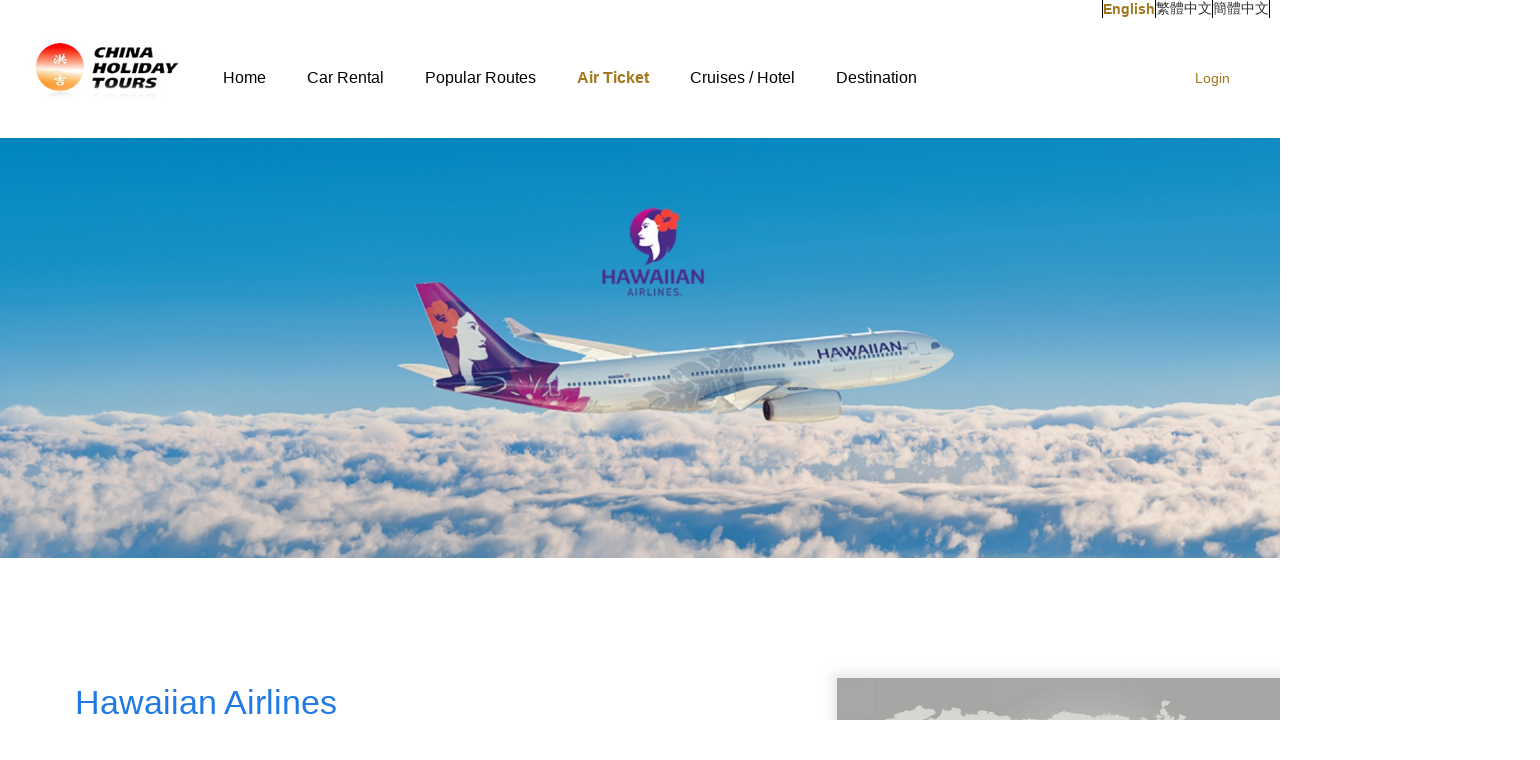

--- FILE ---
content_type: text/html;charset=UTF-8
request_url: https://www.echtours.com/tour/servlet/eweb.Wepagedsp?pgid=0000021
body_size: 6263
content:
<!DOCTYPE html PUBLIC >
<!--[if lt IE 7]><html class="lt-ie9 lt-ie8 lt-ie7" xmlns="http://www.w3.org/1999/xhtml" xml:lang="en"><![endif]-->
<!--[if IE 7]><html class="lt-ie9 lt-ie8" xmlns="http://www.w3.org/1999/xhtml" xml:lang="en"><![endif]--> 
<!--[if IE 8]><html class="lt-ie9" xmlns="http://www.w3.org/1999/xhtml" xml:lang="en"><![endif]--> 
<!--[if gt IE 8]><!--><html xmlns="http://www.w3.org/1999/xhtml"><!--<![endif]--> 
<HTML><HEAD>
<TITLE>Hawaiian Airlines</TITLE>
<META NAME="Author" CONTENT="e-light Software Limited" >
<META NAME="Copyright" CONTENT="Copyright 2010 e-light Software Limited" >
<meta http-equiv="X-UA-Compatible" content="IE=edge" />
<META NAME="Description" CONTENT="">
<META NAME="KEYWORDS" CONTENT="statpage pristatpage pri">
<BASE HREF="https://www.echtours.com/tour/images/eng/">
<meta name="viewport" content="width=device-width, initial-scale=1 initial-scale=1.0, maximum-scale=1.0, user-scalable=no">
<LINK REL="STYLESHEET" HREF="https://www.echtours.com/tour/images/fita-club.css?v=2" TYPE="text/css">
<SCRIPT SRC="" type="text/javascript"></SCRIPT>
<SCRIPT SRC="https://www.echtours.com/tour/images/jquery.min.js" type="text/javascript"></SCRIPT>
<SCRIPT SRC="https://www.echtours.com/tour/images/jquery-ui.js" type="text/javascript"></SCRIPT>
<SCRIPT SRC="https://www.echtours.com/tour/images/jquery.easing.1.3.js" type="text/javascript"></SCRIPT>
<SCRIPT SRC="https://www.echtours.com/tour/images/selectivizr.js" type="text/javascript"></SCRIPT>
<SCRIPT SRC="https://www.echtours.com/tour/images/jquery.placeholders.js" type="text/javascript"></SCRIPT>
<SCRIPT SRC="https://www.echtours.com/tour/images/camera.js" type="text/javascript"></SCRIPT>
<SCRIPT SRC="https://www.echtours.com/tour/images/jquery.tinyMap.min.js?v=2" type="text/javascript"></SCRIPT>
<SCRIPT SRC="https://www.echtours.com/tour/images/json2.js" type="text/javascript"></SCRIPT>
<SCRIPT SRC="https://www.echtours.com/tour/images/jquery.dataTables.min.js" type="text/javascript"></SCRIPT>
<SCRIPT SRC="https://www.echtours.com/tour/images/jquery-confirm.js" type="text/javascript"></SCRIPT>
<SCRIPT SRC="https://www.echtours.com/tour/images/footer.js" type="text/javascript"></SCRIPT>
<SCRIPT SRC="https://www.echtours.com/tour/images/swiper.min.js?v=28" type="text/javascript"></SCRIPT>
<SCRIPT SRC="https://www.echtours.com/tour/images/enquiry.js?v=64" type="text/javascript"></SCRIPT>
<SCRIPT SRC="" type="text/javascript"></SCRIPT>
<SCRIPT LANGUAGE="JavaScript"> <!-- 
isIE4 = (document.all && !document.getElementById) ? true : false; 
isIE5 = (document.all && document.getElementById) ? true : false;  
isNS6 = (!document.all && document.getElementById) ? true : false; 
                                                  
function elight_imageswap(name) {					
	var d = document;								
  var s = d.images[name].src;                  	
  if (s.indexOf('_on.') > 0)                       
     s = s.substring(0, s.length-7) + s.substring(s.length-4);   	
  else     		                                
     s = s.substring(0, s.length-4) + '_on' + s.substring(s.length-4);	
  d.images[name].src = s;                     	
}       	  	                                 	
                                                  
                                                  
function elight_imageswap_btn(btn) {					
  var s = btn.src;                  	
  if (s.indexOf('_on.') > 0)                       
     s = s.substring(0, s.length-7) + s.substring(s.length-4);   	
  else     		                                
     s = s.substring(0, s.length-4) + '_on' + s.substring(s.length-4);	
  btn.src = s;                     	
}       	  	                                 	
                                                  
	function getscreenwidth()									
	{                         									
	    document.forms[0].screenwidth.value = screen.width;    
	}															
function elight_reload() {
	document.forms[0].blessload.value='1';
	document.forms[0].submit();
}
function showBGDiv() {
	var obj = document.getElementById('bgdiv');
	obj.style.visibility='visible';
	obj.style.top='0px';
	obj.style.left='0px';
	obj.style.width=document.body.scrollWidth;
	obj.style.height=document.body.scrollHeight ;
	obj.style.visibility='visible'; 
}
function hideBGDiv() {
	var obj = document.getElementById('bgdiv');
	obj.style.visibility='hidden';
}
function showHope(para, e) {
	showBGDiv();
	showSubmenu('https://www.echtours.com/tour/servlet/eframe.Hope?para='+para+'&webcss=fita-club.css?v=2', 380, 380); 
} 
function showHopeRelatedSrc(para, e, srcdd) {
	var srcfld = para.substring(0, para.indexOf('_')+1)+srcdd+'0';
	var srcobj = document.getElementsByName(srcfld)[0];
	var tmp = '';
	if (srcobj.value != '') {
		if (srcobj.value > '19010101' && srcobj.value < '99999999') {
			tmp = '&fmdd='+srcobj.value;
		}
	}
	showBGDiv();
	showSubmenu('https://www.echtours.com/tour/servlet/eframe.Hope?para='+para+tmp+'&webcss=fita-club.css?v=2', 380, 380); 
} 
function hideHope() {
	hideSubmenu(); 
} 
                                                  
function hope_reload(para, iyr1, iyr2, imon) {	
window.open('https://www.echtours.com/tour/servlet/eframe.Hope?para='+para+'&iyr1='+iyr1+'&iyr2='+iyr2+'&imon='+imon+'&webcss=fita-club.css?v=2', '_blank','toolbar=no,menubar=no,location=no,scrollbars=yes,resizable=no,width=350,height=320');
}       	  	                                 	
                                                  
                                                  
function pop_open(para) {	
window.open(para, '_blank','toolbar=no,menubar=no,location=no,scrollbars=yes,resizable=yes,width=640,height=640');
}       	  	                                 	
var submitcount = 0;						
function elight_submit(doc)	        		
{												
	if (!document.getElementById('@processuid')) 	
		return false;						
 	if (submitcount ==0)					
  {										
    if (doc == 1) 	    				
	    document.forms[0].submit();			
    submitcount++;						
    return true; 							
  }										
 	else									
    return false;							
}											
function setFocusFirst() 					
{											
	try { 
	var f=document.forms[0].elements;		
	for (var i=0; i<f.length; i++)			
	{										
		if ( (f[i].type=='select-one'||f[i].type=='radio'||f[i].type=='text'||f[i].type=='textarea') 	
			&& !f[i].readOnly && !f[i].disabled && f[i].currentStyle.display!='none')	
		{									
		    f[i].focus(); 						
			break;								
		}									
	}										
	} catch(e) { 
		return true;
	}
}											
	function getscreenwidth()									
	{                         									
	    document.forms[0].screenwidth.value = screen.width;    
	}															
var divLock=false;
function showLockSubmenu(url) {
	divLock = true;
	showSubmenu(url, 800, 600);
}
function showLockSubmenu(url, swidth, sheight) {
	divLock = true;
	showSubmenu(url, swidth, sheight);
}
function showSubmenu(url) {
	showSubmenu(url, 800, 600);
}
function showSubmenu(url, swidth, sheight) {
	if (!swidth) swidth=800;
	if (!sheight) sheight=600;
	var obj = document.getElementById('bgdiv');
	obj.style.visibility='visible';
	obj.style.top='0px';
	obj.style.left='0px';
	obj.style.width=document.body.scrollWidth;
	obj.style.height=document.body.scrollHeight ;
	obj.style.zIndex=998;

	var subfunc = document.getElementById('subfunction');
	var top = (document.body.clientHeight-sheight)/2;
	if (top < 0) top = 0;
	var left = (document.body.clientWidth-swidth)/2;
	if (left < 0) left = 0;
	subfunc.style.visibility='visible';
	subfunc.style.top=top+document.body.scrollTop;
	subfunc.style.left=left;
	subfunc.style.width=swidth;
	subfunc.style.height=sheight ;
	subfunc.style.zIndex=999;
	
	document.getElementById('subframe').src=url;
}
function hideSubmenu() {
	if (divLock) return;
	document.getElementById('bgdiv').style.visibility='hidden';
	document.getElementById('subframe').src='about:blank';
	var subfunc = document.getElementById('subfunction');
	subfunc.style.visibility='hidden';
}
function hideSubmenuBtn() {
	if (divLock) {
		var loc = window.location;
		window.location = loc;
	} else 
		hideSubmenu();
}
function navOn(obj, chg) {	
 if (chg == 0) 
		obj.parentNode.style.background='#4B8BCB'; 
	} 
function navOff(obj, chg) {	
 if (chg == 0) 
		obj.parentNode.style.background='#26679E'; 
	} 
var fontsize = 2;
function changefontsize(inc) {
	var tags = new Array( 'div','td','tr','p','span','font','a');
	var sizes = new Array( 'xx-small','x-small','small','medium','large','x-large','xx-large' );
	var elements = null;
	var i,j;
	var elements1;
	fontsize += inc;
	if (fontsize<0) fontsize=0;
	if (fontsize>6) fontsize=6;
	if (!(elements=document.getElementById('body')))
		elements=document.getElementsByTagName('body')[0];
	elements.style.fontSize = sizes[fontsize];
	for (i=0; i<tags.length; i++ ) {
		elements1 = elements.getElementsByTagName(tags[i]);
		for (j=0; j<elements1.length ; j++ ) 
			elements1[j].style.fontSize = sizes[fontsize];
	}
return false;
}
                                                  
function eweb_imageswap(obj) {					
  var s = obj.src; 			                 	
  if (s.indexOf('_on.') > 0)                       
     s = s.substring(0, s.length-7) + s.substring(s.length-4);   	
  else     		                                
     s = s.substring(0, s.length-4) + '_on' + s.substring(s.length-4);	
  obj.src = s;  				                   	
}       	  	                                 	
                                                  

// --></SCRIPT>
</HEAD>

<BODY STYLE="margin:0px; overflow:auto;" 
ONLOAD="window.focus();getscreenwidth();setFocusFirst();getscreenwidth();" >
<DIV  ID="bgdiv"  STYLE="position:absolute; top:0; left:0; visibility:hidden; " onClick='hideSubmenu();' class="bgdiv" ></DIV>

<DIV  ID="subfunction"  STYLE="position:absolute; top:0; left:0; width:1; visibility:hidden; "class="subfunc" ><IFRAME SRC="" ID ="subframe" FRAMEBORDER ="0"  WIDTH=100%  HEIGHT=100%><A HREF="" CLASS=LINK TARGET=_BLANK></A></IFRAME>
<A HREF="JavaScript:void(0);" onClick="hideSubmenuBtn(); return false;"  TARGET=""><IMG  SRC="https://www.echtours.com/tour/images/eng/btn_close.gif" Border ="0"  ALT ="Close" TITLE="Close"></A>
</DIV>

<STYLE TYPE="text/css"> <!--                   

// --></STYLE>                                   

<FORM  METHOD="post" ACTION="https://www.echtours.com/tour/servlet/eweb.Wepagedsp" onSubmit="return elight_submit(0);" ><DIV  ID="divzbfita-pgmain0" >
<DIV  ID="divzbfita-lang" >
<TABLE BACKGROUND="" ALIGN="RIGHT" BORDER=0 CELLSPACING=0 CELLPADDING=0 id="tbl_0000001_system_system_zbfita-lang1" ><TR>  <TD ALIGN="RIGHT" >
<TABLE BACKGROUND="" BORDER=0 CELLSPACING=0 CELLPADDING=0 id="tbl_0000001_system_system_zbfita-lang2" >
<TR>  <TD CLASS="lng1" ><INPUT TYPE="SUBMIT" NAME="lang_en.x" ID="lang_en.x" VALUE="English"  tabindex="1"></TD>
</TR>

</TABLE></TD>  <TD ALIGN="RIGHT" >
<TABLE BACKGROUND="" BORDER=0 CELLSPACING=0 CELLPADDING=0 id="tbl_0000001_system_system_zbfita-lang2" >
<TR>  <TD CLASS="lng0" ><INPUT TYPE="SUBMIT" NAME="lang_ch.x" ID="lang_ch.x" VALUE="繁體中文"  tabindex="1"></TD>
</TR>

</TABLE></TD>  <TD ALIGN="RIGHT" >
<TABLE BACKGROUND="" BORDER=0 CELLSPACING=0 CELLPADDING=0 id="tbl_0000001_system_system_zbfita-lang2" >
<TR>  <TD CLASS="lng0" ><INPUT TYPE="SUBMIT" NAME="lang_zh.x" ID="lang_zh.x" VALUE="簡體中文"  tabindex="1"></TD>
</TR>

</TABLE></TD></TR>

</TABLE>
</DIV>

<DIV  ID="divzbfita-head" class="header-box container" ><DIV  ID="divzbfita-head1" class="header-new row" ><DIV  ID="divzbfita-logo" class="col-xs-2s" ><img src='https://www.echtours.com/tour/images/common/logo.jpg' alt class ='fita-logo'/>

</DIV>

<DIV  ID="divzbfita-menu" class="menu col-10" ><ul style='display: inline-block; width: 120%; padding-left: 0px';><li class='item' style='padding-right: 16px;'><a href='https://www.echtours.com/tour/servlet/tour.Wehome'>Home</a></li><li class='item' style='padding-right: 16px;'><a href='javascript:void(0);'>Car Rental</a><div class='submenu text-center'><a href='https://www.echtours.com/tour/servlet/eweb.Wepagedsp?pgid=0000030' class='alink'>Learn More</a></div></li><li class='item' style='padding-right: 16px;'><a href='javascript:void(0);'>Popular Routes</a><div class='submenu text-center'><a href='https://www.echtours.com/tour/servlet/eweb.Wepagedsp?pgid=0000013&#anchor1' class='alink'>California</a><a href='https://www.echtours.com/tour/servlet/eweb.Wepagedsp?pgid=0000013&#anchor2' class='alink'>Hawaii</a><a href='https://www.echtours.com/tour/servlet/eweb.Wepagedsp?pgid=0000049' class='alink'>夏威夷好去處</a></div></li><li class='item' style='padding-right: 16px; font-weight:600;'><a href='javascript:void(0);' style='color:#a1781e;''>Air Ticket</a><div class='submenu text-center'><a href='https://www.echtours.com/tour/servlet/eweb.Wepagedsp?pgid=0000019' class='alink'>Fiji Airways</a><a href='https://www.echtours.com/tour/servlet/eweb.Wepagedsp?pgid=0000021' class='alink'>Hawaiian Airlines</a></div></li><li class='item' style='padding-right: 16px;'><a href='javascript:void(0);'>Cruises / Hotel</a><div class='submenu text-center'><a href='https://www.echtours.com/tour/servlet/eweb.Wepagedsp?pgid=0000022' class='alink'>Holland America Line</a><a href='https://www.echtours.com/tour/servlet/eweb.Wepagedsp?pgid=0000023' class='alink'>Seabourn Cruise Line</a><a href='https://www.echtours.com/tour/servlet/eweb.Wepagedsp?pgid=0000024' class='alink'>Disney Cruise Line</a><a href='https://www.echtours.com/tour/servlet/eweb.Wepagedsp?pgid=0000051' class='alink'>Prince Waikiki Hotel</a></div></li><li class='item' style='padding-right: 16px;'><a href='javascript:void(0);'>Destination</a><div class='submenu text-center'><a href='https://www.echtours.com/tour/servlet/eweb.Wepagedsp?pgid=0000025' class='alink'>Dallas-Fort Worth International Airport</a></div></li></ul>
</DIV>

<div class='header-lnk'><div class='login-btn-group'><a href='https://www.echtours.com/tour/servlet/eweb.Welogin' class=''>Login </a></div></div>
</DIV>

</DIV>

<DIV  ID="divfita-banner" class="banner-wrap cruise-wrap" ><a href='javascript:void(0);'>
<img src='https://www.echtours.com/tour/images/common/hawaiian-banner-e.jpg' alt='' style='display: block; width: 100%;'>
</a>
</DIV>

<div class='cruise-data-wrap'>
    <div class='contianer cruise-data-box box-width'>
      <div class='row'>
        <div class='col-xs-7'>
          <div class='cruise-title iberia-block-title'>Hawaiian Airlines</div>
          <div class='info'>
            <p>Hawaiian Airlines is the largest and oldest airline in Hawaii. It has a 94-year history. Hawaiian Airlines provides direct flights to and from Hawaii in 13 major cities in the United States, with far more flights than other airlines. Besides, Hawaiian Airlines also has direct flights to Hawaii from Japan, South Korea, Australia, New Zealand, American Samoa and Tahiti, and there are nearly 120 daily inter-island flights between Hawaiian islands, providing daily more than 240 flight services for passengers worldwide. From Hong Kong, you can choose to take Hawaiian Airlines via Tokyo, Osaka, Sapporo, or Seoul, South Korea to travel to Hawaii's islands faster.</p>
          </div>
        </div>
        <div class='col-xs-5'>
          <img src='../common/hawaiian.png' class='box-shadow' style='display: block; width: 100%; max-width: 450px; float: right;' alt=''>
        </div>
      </div>

      <div class='basic-data'>
        <div class='title'>
          Basic Information
        </div>
        <div class='clearfix'>
          <table class='table table-bordered'>
            <tr>
              <td class='left'>Name</td>
              <td>Hawaiian Airlines</td>
            </tr>
            <tr>
              <td class='left'>Founded</td>
              <td>January 30, 1929</td>
            </tr>
            <tr>
              <td class='left'>Headquarters</td>
              <td>Honolulu, HI (U.S.A.)</td>
            </tr>
          </table>
          <table class='table table-bordered'>
            <tr>
              <td class='left'>IATA</td>
              <td>HA</td>
            </tr>
            <tr>
              <td class='left'>ICAO</td>
              <td>HAL</td>
            </tr>
            <tr>
              <td class='left'>Fleet</td>
              <td>61 Aircraft</td>
            </tr>
          </table>
        </div>
      </div>

      <div class='basic-data history'>
        <div class='title'>
          Fleet
        </div>
        <div class='row'>
          <div class='col-xs-8 ' style='width: 72%;margin-top:10px; padding-left: 40px;  line-height: 1.8;'>
            <p style='text-indent:0; color: rgba(13,13,13,.8); font-size: 18px;'>By the end of 2020, Hawaiian plans to have 18 new narrow body A321neo aircraft. In addition, Hawaiian will introduce 10 new Boeing 787-9 aircraft starting in 2022.</p>
            <div class='row' style='color: rgba(13,13,13,.8); margin-top: 30px;'>
              <div class='col-xs-4'>B717-200<br></div>
              <div class='col-xs-4'>
                A330-200<br><!-- B767-300ER-->
              </div>
              <div class='col-xs-4'>
                A321 NEO<br>
              </div>
            </div>
          </div>
          
          <img src='../common/hawaiian-history.jpg' class='box-shadow' style='float: right; width: 290px; margin: 0 15px 15px;'>
        </div>
      </div>

    </div>
  </div>

<div class='box-width container'>
    <div class='cruise-title iberia-block-title'>Experience Hawaiian Airlines</div>
  </div>
  <div class='layout-style hawaiian-server'>
    <div class='box-width container'>
      <div class='row'>
        <div class='col-xs-4 item'>
          <img src='../common/hawaiian-server-1.png' alt='' class='img-style'>
          <div class='description'>
            <div class='subheading'>At The Airport</div>
            <p>We make things easy for you from the moment you check in. Online, mobile or airport kiosk - choose what's most convenient for you.</p>
          </div>
        </div>
        <div class='col-xs-4 item'>
          <img src='../common/hawaiian-server-2.jpg' alt='' class='img-style'>
          <div class='description'>
            <div class='subheading'>Premium Cabin</div>
 <p>Surrounded by contemporary, modern Island-style design, accentuated with our authentic Hawaiian hospitality, you'll have arrived in the Islands the moment you settle in.</p>
          </div>
        </div>
        <div class='col-xs-4 item'>
          <img src='../common/hawaiian-server-3.jpg' alt='' class='img-style'>
          <div class='description'>
            <div class='subheading'>Special Assistance</div>
            <p>Whether you’re flying with a child, traveling with an assistive mobility device or trained service animal, or moving to Hawaii with your pet, we're here to help.
</p>
          </div>
        </div>
        <div class='col-xs-4 item'>
          <img src='../common/hawaiian-server-4.png' alt='' class='img-style'>
          <div class='description'>
            <div class='subheading'>In-Flight Services</div>
            <p>Experience our authentic Hawaiian hospitality in everything we do. Our renowned chef and master sommelier take'airplane food' toawhole new level。</p>
          </div>
        </div>
        <div class='col-xs-4 item'>
          <img src='../common/hawaiian-server-5.png' alt='' class='img-style'>
          <div class='description'>
            <div class='subheading'>In-Flight Entertainment</div>
            <p>Enjoy the latest blockbusters, new releases, music and more</p>
          </div>
        </div>
        <div class='col-xs-4 item'>
          <img src='../common/hawaiian-server-6.jpg' alt='' class='img-style'>
          <div class='description'>
            <div class='subheading'>Extra Comfort Seat</div>
            <p>Our Extra Comfort seats on our A330 and A321neo aircraft offer more legroom, priority services and additional amenities to make your travel experience more comfortable.</p>
          </div>
        </div>
      
      </div>
    </div>
  </div>

  <div class='box-width container'>
    <div class='cruise-title iberia-block-title'>Trending Destinations</div>
  </div>

  <div class='layout-style hawaiian-site'>
    <div class='box-width container'>
      <div class='row'>
        <div class='col-xs-4'>
          <div class='item'>
            <img src='../common/hawaiian-site-1.png' class='img-style' alt=''/>
            <div class='circle eng'>US East Coast</div>
          </div></div>
        <div class='col-xs-4'>
          <div class='item'>
            <img src='../common/hawaiian-site-2.png' class='img-style' alt=''/>
            <div class='circle eng'>Honolulu</div>
          </div>
        </div>
        <div class='col-xs-4'>
          <div class='item'>
            <img src='../common/hawaiian-site-3.png' class='img-style' alt=''/>
            <div class='circle eng'>Maui</div>
          </div>
        </div>
        <div class='col-xs-4'>
          <div class='item'>
            <img src='../common/hawaiian-site-4.png' class='img-style' alt=''/>
            <div class='circle eng'>US West Coast</div>
          </div>
        </div>
        <div class='col-xs-4'>
          <div class='item'>
            <img src='../common/hawaiian-site-5.png' class='img-style' alt=''/>
            <div class='circle eng'>Island of Hawaii</div>
          </div>
        </div>
        <div class='col-xs-4'>
          <div class='item update-item'>
            <div class='update'></div>
            <div class='circle eng'>Mores</div>
          </div>
        </div>
      </div>
    </div>
  </div>
    
  <div class='form-layout airways-form'>
    <div class='form-box container text-center'>
      <p class='title'>Experience Hawaiian Airlines, Build Your Perfect Trip Now & Relax</p>
    </div>
  </div>

<DIV  ID="divzbfita-footer" class="footer-layout" ><DIV  ID="divzbfita-footer2" class="footer-box container box-width" ><div class='row' style='width: 125%;'>
<div class='item text-center' style='width: 200px;'><p class='item-label'>Car Rental</p><a href='https://www.echtours.com/tour/servlet/eweb.Wepagedsp?pgid=0000030'>Learn More</a></div><div class='item text-center' style='width: 200px;'><p class='item-label'>Popular Routes</p><a href='https://www.echtours.com/tour/servlet/eweb.Wepagedsp?pgid=0000013&#anchor1'>California</a><a href='https://www.echtours.com/tour/servlet/eweb.Wepagedsp?pgid=0000013&#anchor2'>Hawaii</a><a href='https://www.echtours.com/tour/servlet/eweb.Wepagedsp?pgid=0000049'>夏威夷好去處</a></div><div class='item text-center' style='width: 200px;'><p class='item-label'>Air Ticket</p><a href='https://www.echtours.com/tour/servlet/eweb.Wepagedsp?pgid=0000019'>Fiji Airways</a><a href='https://www.echtours.com/tour/servlet/eweb.Wepagedsp?pgid=0000021'>Hawaiian Airlines</a></div><div class='item text-center' style='width: 200px;'><p class='item-label'>Cruises / Hotel</p><a href='https://www.echtours.com/tour/servlet/eweb.Wepagedsp?pgid=0000022'>Holland America Line</a><a href='https://www.echtours.com/tour/servlet/eweb.Wepagedsp?pgid=0000023'>Seabourn Cruise Line</a><a href='https://www.echtours.com/tour/servlet/eweb.Wepagedsp?pgid=0000024'>Disney Cruise Line</a><a href='https://www.echtours.com/tour/servlet/eweb.Wepagedsp?pgid=0000051'>Prince Waikiki Hotel</a></div><div class='item text-center' style='width: 200px;'><p class='item-label'>Destination</p><a href='https://www.echtours.com/tour/servlet/eweb.Wepagedsp?pgid=0000025'>Dallas-Fort Worth International Airport</a></div>
<div class='item text-center qrcode-box' style='padding-left: 70px'><img src='https://www.echtours.com/tour/images/common/hung-kit-qrcode.png' alt='' style='width: 120px;'>
<p style='color:#8b8b8b;padding-left:10px;white-space:nowrap;'>Hung and Kit</p><img src='https://www.echtours.com/tour/images/common/wechat-qrcode.jpg?v=1' alt='' style='width: 115px; padding-left:8px;'>
<p style='color:#8b8b8b;padding-left:30px;'>Wechat</p></div>
</div>
</DIV>

<DIV  ID="divzbfita-footer3" class="footer-box container box-width" ><div class='row' style='width: 125%;'>

<TABLE BACKGROUND="" BORDER=0 CELLSPACING=0 CELLPADDING=0 id="tbl_0000001_system_system_zbfita-footer3-1" >
<TR>  <TD >Copyright © 2020 Hung and Kit (Holdings) Limited</TD>
  <TD  WIDTH=180 ></TD>
  <TD ><A HREF="https://www.echtours.com/tour/servlet/eweb.Wepagedsp?pgid=48^48^48^48^48^48^56^&caller=101^119^101^98^46^87^101^112^97^103^101^100^115^112^63^112^103^105^100^61^48^48^48^48^48^50^49^&firm=48^48^48^48^48^48^49^&bless=20581872"   TARGET="" CLASS="">Terms & Condition</A></TD>
  <TD  WIDTH=40 ></TD>
  <TD >|</TD>
  <TD  WIDTH=40 ></TD>
  <TD ><A HREF="https://www.echtours.com/tour/servlet/eweb.Wepagedsp?pgid=48^48^48^48^48^48^57^&caller=101^119^101^98^46^87^101^112^97^103^101^100^115^112^63^112^103^105^100^61^48^48^48^48^48^50^49^&firm=48^48^48^48^48^48^49^&bless=20581873"   TARGET="" CLASS="">Privacy Policy & Security</A></TD>
  <TD  WIDTH=400 ></TD>
  <TD >HK Licence No: 354692</TD>
</TR>

</TABLE>
</div>
</DIV>

</DIV>

</DIV>

<INPUT TYPE="HIDDEN" NAME="blessval" ID="blessval" VALUE="" tabindex="1">
<INPUT TYPE="HIDDEN" NAME="blessload" ID="blessload" VALUE="" tabindex="1">
<INPUT TYPE="HIDDEN" NAME="errorinfo" ID="errorinfo" VALUE="" tabindex="1">
<INPUT TYPE="HIDDEN" NAME="echo" ID="echo" VALUE="input" tabindex="1">
<INPUT TYPE="HIDDEN" NAME="cmd" ID="cmd" tabindex="1">
<INPUT TYPE="HIDDEN" NAME="firm" ID="firm" VALUE="0000001" tabindex="1">
<INPUT TYPE="HIDDEN" NAME="lang" ID="lang" VALUE="e" tabindex="1">
<INPUT TYPE="HIDDEN" NAME="screenwidth" ID="screenwidth" VALUE="" tabindex="1">
<INPUT TYPE="HIDDEN" NAME="pcaller" ID="pcaller" VALUE="" tabindex="1">
<INPUT TYPE="HIDDEN" NAME="@target" ID="@target" tabindex="1">
<INPUT TYPE="HIDDEN" NAME="pgid" ID="pgid" VALUE="0000021" tabindex="1">
<INPUT TYPE="HIDDEN" NAME="@processuid" ID="@processuid" VALUE="47285" tabindex="1">
</FORM>

<script defer src="https://static.cloudflareinsights.com/beacon.min.js/vcd15cbe7772f49c399c6a5babf22c1241717689176015" integrity="sha512-ZpsOmlRQV6y907TI0dKBHq9Md29nnaEIPlkf84rnaERnq6zvWvPUqr2ft8M1aS28oN72PdrCzSjY4U6VaAw1EQ==" data-cf-beacon='{"version":"2024.11.0","token":"147766dddbd644bab7e72896c4221756","r":1,"server_timing":{"name":{"cfCacheStatus":true,"cfEdge":true,"cfExtPri":true,"cfL4":true,"cfOrigin":true,"cfSpeedBrain":true},"location_startswith":null}}' crossorigin="anonymous"></script>
</HTML>



--- FILE ---
content_type: text/css
request_url: https://www.echtours.com/tour/images/fita-club.css?v=2
body_size: 3527
content:
@import url("camera.css");
@import url("jquery-ui.css");
@import url("jquery-confirm.css");
@import url("font-awesome.css");
@import url("jquery.dataTables.min.css");
@import url("bootstrap.min.css"); 
@import url("app.css?v=70");
@import url("sm-extend.min.css?v=1");
@import url("japan.css?v=9");
@import url("japan-reset.css?v=2");

/*body {overflow-x: hidden !important; font-size:14px; min-width:1230px; font-family: 'Helvetica Neue', Helvetica, Roboto, Arial, sans-serif;} */
body {overflow-x: hidden !important; font-size:14px; min-width:1230px;}

/* body, td { font-family: 'Helvetica Neue', Helvetica, Roboto, Arial, 'Microsoft Yahei', 微软雅黑, STXihei, 华文细黑, sans-serif; font-size:14px; color:#333333;}  */
textarea { font-family: 'Helvetica Neue', Helvetica, Roboto, Arial, 'Microsoft Yahei', 微软雅黑, STXihei, 华文细黑, sans-serif;}


.camera_wrap {
 margin-bottom: 50px !important
}

.fita-video {
  width:100%;
  padding: 50px 0px 50px 0;
  text-align:center;
  background-image: url('../images/common/fita-iframe-bg.png');
}

.fita-video-desc {
 padding-top: 10px;
 color: #fff;
 font-size: 20px;
 font-weight : 800;
}

.submenu {
 opacity: 0.8;
 background: #5f6975;
 width: fit-content;
 text-align: left !important;
 padding-left: 20px;
 padding-right: 20px;
 min-width: 120px;
 max-width: max-content;
 margin-left:30px;
}

.submenu .alink {
 white-space: nowrap;
 color: #ffffff !important;
 width: fit-content;
}

/* override jquery-ui.css */
.ui-state-focus {
  background: none !important;
  background-color: #b39265 !important;
  color: #fff !important;
  border: none !important;
}
.ui-corner-all {
  border-bottom-right-radius :0px;
  border-bottom-left-radius :0px;
  border-top-right-radius :0px;
  border-top-left-radius :0px;
}

.ui-menu {
  min-height: 330px;
  max-height: 330px;
  overflow-y : scroll !important;
  overflow-x : hidden;
}

.ui-menu-item {
  line-height: 1.2;
}

/* .ui-selectmenu-text {
  background-color: #ffffff;
  color : #b39265;
  font-size: 0.9em;
  padding-top: 0.8em !important;
  text-overflow: unset !important;
} */

.ui-state-default {
  border: none;
}

.ui-icon { display: none;}

div#divzbfita-home0 {width: 100%;}
div#divzbfita-lang {width: 100%; text-align: right; height:12px;}

.fita-logo {width: 100%; padding-top: 20px;}

.header-new {
 width:106%;
 height: 120px;
 line-height: 120px;
}

.header-lnk {
 position: absolute;
 right: 50px;
}

.login-btn-group, .login-btn-group a{
text-align: left;
font-size: 14px;
color: #a1781e;
}

.main-layout {
  background: #fbe570;
}

.main-layout .login-form {
  margin-left: 80px;
  margin-top: 90px;
  padding: 65px 70px;
  width: 420px;
  background: #fff;
  box-shadow: 5px 10px 15px 0 rgba(51,51,51,.45);
}

.reg-title {
  color: #8b8b8b;
  font-size: 16px;
  font-weight: 500;
}

.reg-head {
  color: #a1781e;
  font-size: 14px;
}

.reg-form {
  border-radius: 0;
  border: 1px solid #a1781e;
  height: 10px;
  display: block;
  width: 100%;
  height: 30px;
  padding: .375rem .75rem;
  font-size: 1.3rem;
  font-weight: 400;
  line-height: 1.5;
  color: #495057;
  background-color: #fff;
  background-clip: padding-box;
  transition: border-color .15s ease-in-out,box-shadow .15s ease-in-out,-webkit-box-shadow .15s ease-in-out;
}

.ft-login .form-control {
  border-radius: 0;
  border: 1px solid #a1781e;
}

.form-control {
  display: block;
  width: 100%;
  height: calc(2.5em + .75rem + 2px);
  padding: .375rem .75rem;
  font-size: 1.3rem;
  font-weight: 400;
  line-height: 1.5;
  color: #495057;
  background-color: #fff;
  background-clip: padding-box;
  transition: border-color .15s ease-in-out,box-shadow .15s ease-in-out,-webkit-box-shadow .15s ease-in-out;
}

button.ft-btn {
  background: #a1781e;
  border: none;
  height: 40px;
}
.ft-btn {
  line-height : 1.5;
  color: #fff;
  font-size: 15px;
  border-radius: 0;
}
.ft-btn:active, .ft-btn:focus, .ft-btn:hover, button.ft-btn:active, button.ft-btn:focus, button.ft-btn:hover {
  outline: 0;
  box-shadow: inset 0 3px 5px transparent;
}
.ft-btn:active, .ft-btn:hover, .ft-btn:link, .ft-btn:visited {
  padding: 6px 12px;
  color: #fff;
  text-decoration: none;
  background: #a1781e;
}

.delegate-box .content .name .eng {
 font-size: 20px;
}


select::-ms-expand {display: none; }
select{
    -webkit-appearance: none;
    appearance: none;
}

div.ui-datepicker-header {height:20px}
div#ui-datepicker-div  {height:210px}

#tbl_0000001_system_system_zbfita-lang1 {margin-right: 10px;}
#tbl_0000001_system_system_zbfita-lang1 tr td {border-left:1px solid #000;}
#tbl_0000001_system_system_zbfita-lang2 tr td {border-left:0px;}
#tbl_0000001_system_system_zbfita-lang1 tr td:last-child table tr td {border-right:1px solid #000 !important ;}
#tbl_0000001_system_system_zbfita-lang2 tr td input {border: 0px;background: #fff;}
#tbl_0000001_system_system_zbfita-lang2 tr td.lng0 input {font-size: 14px;}
#tbl_0000001_system_system_zbfita-lang2 tr td.lng1 input {font-weight:600; font-size: 14px; color: #a1781e;}

#tbl_0000001_tour_weagntreg_fita-body2 textarea { 
  border-radius: 0;
  border: 1px solid #a1781e;
  display: block;
  width: 100%;
  height: calc(2.5em + .75rem + 2px);
  padding: .375rem .75rem;
  font-size: 1.3rem;
  font-weight: 400;
  line-height: 1.5;
  color: #495057;
  background-color: #fff;
  background-clip: padding-box;
  transition: border-color .15s ease-in-out,box-shadow .15s ease-in-out,-webkit-box-shadow .15s ease-in-out;
}

#tbl_0000001_tour_licenseinpweb_fita-body2 tbody {line-height: 40px;}
#tbl_0000001_tour_licenseinpweb_fita-body2 td.datahead {font-size: 15px; font-weight: 500; padding-right:1px;}
#tbl_0000001_tour_licenseinpweb_fita-body2 td.datafield {font-size: 15px; font-weight: 500; line-height:25px;}
#tbl_0000001_tour_licenseinpweb_fita-body2 tbody tr td {
 font-size:0.8em;
 height: 25px;
}

#tbl_0000001_tour_licenseinpweb_fita-body2 tbody tr td.dataspace {
 display:none;
}

#tbl_0000001_tour_licenseinpweb_fita-body2 td.datahead2 {font-size: 18px; font-weight: 600;}
#tbl_0000001_tour_licenseinpweb_fita-body2 td.datafield3 input[type=text] { width:300px; }
#tbl_0000001_tour_licenseinpweb_fita-body2 td.datafield3 textarea { width:400px; line-height:20px;}


#tbl_0000001_tour_licenseinpweb_fita-body2 .ui-selectmenu-text {
  background-color: #ffffff;
  color : #b39265;
  font-size: 0.9em;
/*  padding-top: 0.8em !important; */
  text-overflow: unset !important;
  border: 1px solid #333;
  height: 30px;
}

.license-form2 {display:inline-block; border: 1px solid #b5b5b5; margin-top:30px; margin-bottom:30px;}
.license-form2 .inputbox {display:inline-block; background-color:#ebebeb;padding:20px;}
.license-form2 input#butsearch\.x {
   background: #a1781e; 
   border: none; 
   height: 40px;
   margin-top: 20px;
   width: 80%;
   color: #fff; 
   font-size: 18px;
}

#tbl_0000001_tour_licenseinpweb_fita-body2b2 tbody {line-height: 40px;}
#tbl_0000001_tour_licenseinpweb_fita-body2b2 td.datahead {font-size: 15px; font-weight: 500; padding-right:1px;}
#tbl_0000001_tour_licenseinpweb_fita-body2b2 td.datafield {font-size: 15px; font-weight: 500; line-height:25px;}
#tbl_0000001_tour_licenseinpweb_fita-body2b2 tbody tr td {
 font-size:0.8em;
 height: 25px;
}

#tbl_0000001_tour_licenseenqweb_fita-body2b2 tbody {line-height: 40px;}
#tbl_0000001_tour_licenseenqweb_fita-body2b2 td.datahead {font-size: 15px; font-weight: 500; padding-right:1px;}
#tbl_0000001_tour_licenseenqweb_fita-body2b2 td.datafield {font-size: 15px; font-weight: 500; line-height:25px;}
#tbl_0000001_tour_licenseenqweb_fita-body2b2 tbody tr td {
 font-size:0.8em;
 height: 25px;
}

#tbl_0000001_tour_licenseenqweb_fita-body2 tbody {line-height: 28px;}
#tbl_0000001_tour_licenseenqweb_fita-body2 td.datahead {font-size: 15px; font-weight: 500; padding-right:1px;}
#tbl_0000001_tour_licenseenqweb_fita-body2 td.datafield {font-size: 15px; font-weight: 500; line-height:25px;}
#tbl_0000001_tour_licenseenqweb_fita-body2 tbody tr td {
 font-size:0.8em;
 height: 25px;
}

#tbl_0000001_tour_licenseenqweb_fita-body2 td.datahead2 {font-size: 18px; font-weight: 600; padding-top:20px;padding-bottom:5px;}
#tbl_0000001_tour_licenseenqweb_fita-body2 td.datafield3 input[type=text] { width:300px; }

.license-ui-sex {
  min-height: 0px;
  max-height: 200px !important;
  height: 150px;
  width: 200px;
}

.license-ui-yy {
  height: 600px;
  width: 100px;
}

.license-ui-mm {
  height: 220px;
  width: 100px;
}


.license-ui-dd {
  height: 400px;
  width: 100px;
}

.ui-licensetype {
  min-height: 0px;
  height: 250px;
  width: 100px;
}

.ui-licensetype2 {
  min-height: 0px;
  height: 180px;
  width: 100px;
}

.ui-limittime {
  min-height: 0px;
  height: 280px;
  width: 100px;
}

.datapre.expressinfo p {line-height:1.25; word-break:break-all; white-space:normal;}
.datapre.expressinfo p:first-of-type {font-weight: 600;}
/*.datapre.expressinfo p:nth-of-type(2) {color: blue;} */
.datapre.expressinfo br {line-height: 3px;}
.datapre.expressinfo div:first-of-type {color:blue;}
.datapre.expressinfo div {max-width:450px;  margin-bottom:30px;}

.swiper-button-prev {
  float: left;
  width: 25px;
  margin-left: -100px;
  margin-top: 270px;
  position: relative;
  height: 50%;
}

.swiper-button-next {
  float: right;
  width: 25px;
  margin-right: -100px;
  margin-top: 270px;
  position: relative;
  height: 50%;
}

.enquiry-icon
{
    position: fixed;
    z-index: 10000;
    right: -50px;
    top: 85%;
    height: 212px;
    width: 153px;
    cursor: pointer;
    margin-right: 10px;
}

.enquiry-iframe {
   width:100%;
   height: 100%;
   border: 0;
}

.enquiry .enquiry-content {
    position: fixed;
    bottom: -100%;
    right: 0;
    transition: all .3s;
    transition-timing-function: ease-in-out;
    background: rgba(0,0,0,.5); 
/*    background: linear-gradient(-54deg, #d8b88d, #ffffff); */
    padding: 0.7em 0.7em 0;
    max-width: 420px;
    width: 100%;
    opacity: 0;
}

.enquiry .active {
   opacity: 1;
   bottom:0;
   z-index: 10001;
   height: 580px;
   width: 60%;
}


.closeTools {
    position: absolute;
    top: 1.7em;
    right: 1.7em;
    width: 1.3em;
    height: 1.3em;
    background-image: url([data-uri]);
    background-position: 50%;
    background-size: contain;
    background-repeat: no-repeat;
    cursor: pointer;
    z-index: 1;
}


.relocate .content {
    position: fixed;
    right: 0;
    transition: all .3s;
    transition-timing-function: ease-in-out;
    background: rgba(0,0,0,.5);
    padding: 0.7em 0.7em 0.7em;
    width: 800px;
    opacity: 0;
}

.relocate .active {
    opacity: 1;
    /* bottom: 0; */
    z-index: 10001;
    height: 420px;
    width: 800px;
    top: 250px;
    margin-left: 500px;
    margin-right: 500px;
}

.contactContainer { 
  /* background: #dfe3e8; */
  height: 520px;
}

.contactForm {overflow: hidden; padding-left: 20px;}

.contactForm title {
  font-size: 13px;
  font-weight: 700;
}

.contactForm h4 {
  color: #a1781e;
  font-size: 25px;
  font-weight: 700;
  padding-bottom: 0.7em;
  padding-top: 6px;
}

.contactForm h3 {
  color: #a1781e;
  font-size: 15px;
  font-weight: 700;
}


.el-input input{
  position: relative;
  font-size: 14px;
  display: inline-block;
  width: 320px;
  height: 30px;
  border: 1px solid #aaaaaa;
  border-radius: 3px;
  box-shadow: 10px 10px 10px #aaaaaa;
  margin-bottom:10px;
}

.el-textarea textarea {
  position: relative;
  display: inline-block;
  width: 100%;
  vertical-align: bottom;
  font-size: 14px;
  width: 320px;
  border: 1px solid #aaaaaa;
  border-radius: 3px;
  box-shadow: 10px 10px 10px #aaaaaa;
}

.enquiry-btn {
   line-height: 1.8;
   color: #fff;
   font-size: 15px;
   border-radius: 10px;
   border-radius: 5;
   border: 1px;
   solid #a1781e; 
   background: #a1781e;
   margin-top: 40px;
}

.qa-category {
  width:100%;
  margin-bottom:20px;
}

.qa-category a{
  font-size: 16px;
  text-decoration: none;
  color: #000;
}

.qa-container {
   text-align:left;

/*
   height:600px;
   overflow-y:auto;
*/

}

.qa-subcat {
  width: 15%;
  float: left;
  background-color: #ccc;
  height: 40px;
  line-height: 40px;
  border-radius: 10px;
  margin-right: 5px;
}

.qa-subcat.on{
  color: #fff;
  background-color: #a1781e;
}

.qa-subcat.on a{
  color:#fff;
}

.qa-title {
   margin-top: 20px;
   text-align: left;
   margin-bottom: 20px;
   font-size: 30px;
   color: #000000;
}

.qa-title2 {
   margin-top: 20px;
   text-align: left;
   margin-bottom: 20px;
   font-size: 26px;
   color: #000000;
}

.qa-title q {
   color: #fff;
   background-color: #ccc;
   border-radius: 20px;
   padding: 20px;
}

.qa-quest {
/*  border-bottom: 1px solid rgb(85, 92, 102); */
/*  border-bottom: 1px solid #a1781e; */
  text-decoration: underline;
  font-size: 16px;
  font-weight: 600;
  padding-bottom: 10px;
  line-height: 40px;
  color: #a1781e;
  cursor: pointer;
  text-underline-offset: 5px; 
}

.qa-quest.on::after {
/*  content: "\f196"; */
  content: "\f056";
  display: inline-block;
  font: normal normal normal 14px/1 FontAwesome;
  font-size: inherit;
  text-rendering: auto;
  -webkit-font-smoothing: antialiased;
  -moz-osx-font-smoothing: grayscale;
}

.qa-quest.off::after {
  content: "\f055";
  display: inline-block;
  font: normal normal normal 14px/1 FontAwesome;
  font-size: inherit;
  text-rendering: auto;
  -webkit-font-smoothing: antialiased;
  -moz-osx-font-smoothing: grayscale;
}

.qa-answer{
  background-color: #ccc; 
  border-radius: 20px; 
  padding:20px;
  font-size:16px;
  margin-right: 10px;
  margin-bottom: 20px;
}

#qascroll::-webkit-scrollbar-track
{
	-webkit-box-shadow: inset 0 0 6px rgba(0,0,0,0.3);
	border-radius: 10px;
	background-color: #F5F5F5;
}

#qascroll::-webkit-scrollbar
{
	width: 12px;
	background-color: #F5F5F5;
}

#qascroll::-webkit-scrollbar-thumb
{
	border-radius: 10px;
	-webkit-box-shadow: inset 0 0 6px rgba(0,0,0,.3);
	background-color: #a1781e;
}


#qa2, #qa3, #qa4 {
  display: none;
}

.scroll-text {
  /* animation properties */
  -moz-transform: translateX(100%);
  -webkit-transform: translateX(100%);
  transform: translateX(100%);

  -moz-animation: my-animation 15s linear infinite;
  -webkit-animation: my-animation 15s linear infinite;
  animation: my-animation 40s linear infinite;
}

/* for Firefox */
@-moz-keyframes my-animation {
  from { -moz-transform: translateX(100%); }
  to { -moz-transform: translateX(-100%); }
}

/* for Chrome */
@-webkit-keyframes my-animation {
  from { -webkit-transform: translateX(100%); }
  to { -webkit-transform: translateX(-100%); }
}

@keyframes my-animation {
  from {
    -moz-transform: translateX(100%);
    -webkit-transform: translateX(100%);
    transform: translateX(100%);
  }
  to {
    -moz-transform: translateX(-100%);
    -webkit-transform: translateX(-100%);
    transform: translateX(-100%);
  }





--- FILE ---
content_type: text/css
request_url: https://www.echtours.com/tour/images/app.css?v=70
body_size: 6413
content:
/* 

*/
body {
  font-family: "Microsoft YaHei",Arial,sans-serif;
  min-width: 1230px;
}

.color-black {
  color: #000000;
}

.img-style {
  display: block;
  width: 100%;
}

.box-shadow {
  box-shadow: 0 0 10px 5px rgba(226, 226, 226, .8);
}

.no-margin {
  margin: 0;
}

.fita-button {
  width: 338px;
  line-height: 1.5;
  color: #63c6c2;
  font-size: 15px;
  border-radius: 10px;
  border: 1px solid #63c6c2;
}

.button-gray {
  border-color: #616161;
  color: #616161; 
}

.swiper-container2 {
  width: 105%;
  display: flex;
  flex-wrap: wrap;
  margin-right: -15px;
  margin-left: -15px;
}

.swiper-slide{
  display: -webkit-flex;
  display: flex;
  -webkit-justify-content: center;
  justify-content: center;
  align-items: center;
  width: 300px;
}

a.fita-button:link,
a.fita-button:visited,
a.fita-button:hover,
a.fita-button:active {
  padding: 3px 5px;
  color: #63c6c2;
  text-decoration: none;
}

a.button-gray:link,
a.button-gray:visited,
a.button-gray:hover,
a.button-gray:active {
  color: #616161
}

button.fita-button {
  background: #ffffff;
  border: none;
  height: 40px;
}


.logo {
  display: inline-block;
  width: 100%;
}

@font-face {
  font-family: 'iconfont';  /* project id 922501 */
  src: url('https://at.alicdn.com/t/font_922501_wh9yd9ousem.eot');
  src: url('https://at.alicdn.com/t/font_922501_wh9yd9ousem.eot?#iefix') format('embedded-opentype'),
  url('https://at.alicdn.com/t/font_922501_wh9yd9ousem.woff') format('woff'),
  url('https://at.alicdn.com/t/font_922501_wh9yd9ousem.ttf') format('truetype'),
  url('https://at.alicdn.com/t/font_922501_wh9yd9ousem.svg#iconfont') format('svg');
}

.iconfont {
  font-family:"iconfont" !important;
  font-size:16px;
  font-style:normal;
  -webkit-font-smoothing: antialiased;
  -moz-osx-font-smoothing: grayscale;
}
.icon-arrow:before { content: "\e6ad"; }

.icon-wechat:before { content: "\e63f"; }

.icon-weibo:before { content: "\e67a"; }

.icon-feizhu:before { content: "\e663"; }

.header {
    height: 112px;
    line-height: 112px;
}

.row-fiji {
  width: 103%;
  display: flex;
  flex-wrap: wrap;
  margin-right: -15px;
  margin-left: -15px;
}

.row {
width: 105%;
display: flex;
flex-wrap: wrap;
margin-right: -15px;
margin-left: -15px;
}

.menu ul {
  list-style: none; 
  margin-bottom: 0;
}

.menu ul .item {
  position: relative;
  display: block;
  float: left;
  padding: 0 25px;
}

.menu ul .item a {
  font-size: 16px;
  color: #000000;
}

.submenu {
  display: none;
  position: absolute;
  top: 110px;
  left: -5px;
  right: -5px;
  width: 140px;
  background: #ffffff;
  z-index: 1;
  white-space: nowrap;
  max-width: 200px;
}

.submenu .alink {
  display: block;
  width: 100%;
  height: 40px;
  line-height: 40px;
  color: #333333;
  font-size: 13px !important;
  /* border-bottom: 1px solid #63c6c2; */
  border-bottom: 1px solid transparent;
}

.submenu .alink:last-child {
  border-bottom: 0;
}

.menu ul .item:hover .submenu {
  display: block;
}

.language {
  width: 100%;
  height: 30px;
  line-height: 30px;
}

.banner-wrap {
  position: relative;
  width: 100%;
}

.banner-box {
  position: absolute;
  top: 120px;
  bottom: 0;
  left: 50%;
  transform: translateX(-50%);
  -webkit-transform: translateX(-50%);
  -ms-transform: translate(-50%);
}

.banner-cover {
  display: block;
  width: 100%; 
}

.banner-box .description,
.cruise-banner-box .description {
  width: 50%;
  color: #ffffff;
  font-size: 18px;
  text-align: center;
}

.banner-box .description h1,
.cruise-banner-box .description h1 {
  margin-bottom: 30px;
  margin-top: 0;
  font-size: 40px;
}

.header-box,
.banner-box,
.cruise-banner-box,
.team-box,
.airways-box,
.cruise-box,
.brand-box,
.delegate-box,
.form-box, 
.footer-box,
.box-width {
  width: 1230px;
  margin: 0 auto;
  max-width : 1230;
}

/* @media (min-width: 1500px) {
  .header-box,
  .banner-box,
  .cruise-banner-box,
  .team-box,
  .airways-box,
  .cruise-box,
  .brand-box,
  .delegate-box,
  .form-box, 
  .footer-box,
  .box-width {
    width: 1430px;
  }
} */

.team-layout {
  padding: 50px 0;
  background: #f5f5f5;
  /* background-image:linear-gradient(135deg, #f5f1ee, #ffffff); */
}

.team-box .team-description p {
  color: #918f8e;
  font-size: 20px;
  margin: 0;
  line-height: 2;
}

.team-box .team-description .more-btn {
  width: 180px;
  margin-top: 50px;
  color: #63c6c2;
  border: 2px solid #63c6c2;
}

.more-btn {
  margin-top: 80px;
}

.airways-layout {
  display: block;
  width: 100%;
  padding: 80px 0;
  background: url(https://qiniu.prod.fita-club.com/delegate-bg.jpg) no-repeat;
  background-size: cover;
}

.airways-layout .item {
  float: left;
  display: block;
  padding: 80px 15px 0;
  width: 20%;
  height: 450px;
  text-decoration: none;
  background: #ffffff;
}

.airways-layout .item .logo-cover {
  display: block;
  height: 115px;
  margin: 0 auto 30px;
}

.airways-layout .item:hover {
  transform: scale(1.1);
  -webkit-transform:  scale(1.1);
  box-shadow: 0 0 10px 5px rgba(171, 171, 171, .8);
}

.airways-layout .airways-name {
  margin-bottom: 10px;
  font-size: 18px;
  height: 40px;
  line-height: 40px;
  color: #000000;
}

.airways-layout .description {
  margin-bottom: 0;
  color: #999999;
  font-size: 15px;
  overflow : hidden;
  text-overflow: ellipsis;
  display: -webkit-box;
  -webkit-line-clamp: 4;
  -webkit-box-orient: vertical;
}

.brand-layout {
  position: relative;
  display: block;
  width: 100%;
  background: #f5f5f5;
  /* padding: 110px 0;
  background: url(https://qiniu.prod.fita-club.com/brand-bg.jpg) no-repeat center bottom;
  background-size: cover;  */
}

.brand-box {
  position: absolute;
  left: 0;
  right: 0;
  top: 50%;
  bottom: 0;
  margin-top: -120px;

}

.brand-description {
  padding: 30px 0;
//  color: #295eac;
  color: #ffffff;
}

.brand-description a.fita-button:link,
.brand-description a.fita-button:visited,
.brand-description a.fita-button:hover,
.brand-description a.fita-button:active {
  padding: 3px 5px;
  color: #295eac;
  text-decoration: none;
  border: 2px solid #295eac;
}

.cruise-layout {
  position: relative;
  /* width: 100%;
  padding: 50px 0;
  background: url(https://qiniu.prod.fita-club.com/cruise.jpg) no-repeat;
  background-size: 104%; */
}

.cruise-layout .white-bg {
  position: absolute;
  top: 0;
  bottom: 0;
  width: 50%;
  right: 0;
  background: #ffffff;
}

.cruise-box .item {
  position: relative;
  padding: 25px 30px;
}

.cruise-box .item:hover {
  transform: scale(1, 1.1);
  -webkit-transform:  scale(1, 1.1);
  box-shadow: 0 0 10px 5px rgba(171, 171, 171, .8);
}

.cruise-box .item .item-media {
  display: block;
  width: 180px;
  height: 65px;
  position: absolute;
  top: 50%;
  left: 30px;
  margin-top: -40px;
}

.cruise-box .item .item-media img {
  display: block;
  height: 100%;
}

.cruise-box .item-inner {
  margin-left: 210px;
}

.cruise-box .item-inner .title {
  margin-bottom: 10px;
  color: #000000;
  font-size: 30px;
}

.cruise-box .item-inner .description {
  margin-bottom: 15px;
  font-size: 14px;
  width: 380px; 
}

.delegate-layout {
  display: block;
  width: 100%;
  padding: 100px 0;
  background: url(https://qiniu.prod.fita-club.com/sunset.png) no-repeat;
  background-size: cover;

}

.delegate-box .cover {
  position: relative;
  display: block;
  width: 100%;
  box-shadow: 0 3px 10px 1px rgba(0, 0, 0, .1);
  z-index: 1;
}

.delegate-box .content {
  position: relative;
  display: block;
  padding: 15px 0 50px;
  width: 100%;
  background: rgba(255, 255, 255, 1);
}

.delegate-box .content .name {
  color: #000000;
  font-size: 30px;
  height: 60px;
  line-height: 60px;
  margin-bottom: 15px;
}

.delegate-box .content .name-eng {
  color: #000000;
  font-size: 20px;
  height: 60px;
  line-height: 60px;
  margin-bottom: 15px;
}

.delegate-box .description {
  margin: 0 auto;
  height: 80px;
  width: 80%;
  font-size: 13px;
}

.delegate-box .delegate-logo {
  display: block;
  height: 50px;
  margin: 10px auto 20px;
}

.form-layout {
  width: 100%;
  padding: 60px 0;
  background: url(../images/common/portland-from-bg.jpg) no-repeat;
  background-size: cover;
}

/* .form-layout.index-page {
  background: url(../common/form-bg-index.jpg) no-repeat center;
  background-size: cover;
} */

.counsel-info {
  color: #ffffff;
  font-size: 20px;
  line-height: 1.8;
}

.qrcode-layout {
  position: relative;
  width: 100px;
  margin-top: 30px;
}

.qrcode-layout img {
  margin-bottom: 10px;
}

.qrcode-layout .qrcode {
  display: none;
  position: absolute;
  left: 120px;
  top: -10px;
  width: 140px;
}

.form-layout .form-contain {
  color: #ffffff;
}

.form-layout .form-contain .form-group {
  margin-bottom: 20px;
}

.form-layout .form-contain .input {
  display: inline-block;
  padding: 8px 15px;
  width: 100%;
  height: 60px;
  line-height: 60px;
  color: #757575;
  border-radius: 5px;
  background: #ffffff;
  border: none;
}

.form-contain .basics-info {
  margin-top: 30px;
}

.form-contain .basics-info .input {
  display: block;
  float: left;
  width: 33.3%;
  color: #757575;
  border-radius: 0;
}

.form-contain .basics-info .input:first-child {
  border-top-left-radius: 5px;
  border-bottom-left-radius: 5px;
  border-right: 1px solid #e0e0e0;
}
.form-contain .basics-info .input:last-child {
  border-top-right-radius: 5px;
  border-bottom-right-radius: 5px;
  border-left: 1px solid #e0e0e0;
}

.form-contain textarea {
  width: 100%;
  padding: 8px 15px;
  line-height: 30px;
  height: 100px;
  color: #757575;
  border-radius: 5px;
  border: none;
}

.form-box .submit {
  margin-top: 20px;
}

.footer-layout {
  width: 100%;
  background: #f5f5f5;
}

.footer-box{
  font-size: 16px;
  color: #8b8b8b;
}

.footer-box .row {
  margin: 50px 0 10px;
}

.footer-box .item {
  display: block;
  width: 170px;
  float: left
}

.footer-box .item-label {
  margin-bottom: 30px;
  color: #3a3a3a;
  font-weight: bold;
  font-size: 18px;
}

.footer-box .item a {
  display: block;
  margin: 30px 0; 
  color: #8b8b8b;
  text-decoration: none;
}

.footer-box .item .iconfont {
  margin-right: 5px;
  font-size: 26px;
  vertical-align: middle
}

.footer-box .qrcode-box {
  font-size: 18px;
  color: #3a3a3a;
}

.footer-box .qrcode-box p {
  margin: 10px 0;
}

.copyright {
  height: 88px;
  line-height: 88px;
  border-top: 1px solid #a0a0a0;
  font-size: 18px;
  color: #3a3a3a;
}

/* 邮轮 */
.cruise-wrap .cruise-banner-box {
  display: block;
  position: relative;
}


.cruise-wrap .cruise-banner-box .description {
  position: absolute;
  left: 0;
  top: 11%;
  width: 38%;
}

.cruise-data-box,
.airways-data-wrap,
.destination-data-box {
  margin-bottom: 100px;
  padding-top: 120px;
}

.cruise-title {
  margin-bottom: 30px;
  font-size: 34px;
  color: #000000;
  text-indent: 30px;
}

.cruise-data-box .info,
.airways-data-box .info,
.destination-data-box .info,
.american-data-box .info {
  color: #0d0d0d;
  font-size: 18px;
}

.cruise-data-box .info p,
.airways-data-box .info p,
.destination-data-box .info p,
.american-data-box .info p {
  margin-bottom: 40px;
  line-height: 1.8;
}

.airways-data-box  .info {
  margin-left: 30px;
}

.cruise-data-box .basic-data,
.airways-data-box .basic-data,
.destination-data-box .basic-data,
.american-data-box .basic-data {
  width: 100%;
  padding: 20px;
  margin-top: 60px;
  border: 1px solid #cbcbcb;
  background: #ffffff;
}

.airways-data-box .basic-data {
  margin-bottom: 80px;
}

.airways-data-box .spots .item img,
.airways-data-box .delicacy .item img,
.american-data-box .history img {
  display: block;
  width: 100%;
  box-shadow: 0 3px 10px 1px rgba(0, 0, 0, .1);
}

.basic-data .title {
  position: relative;
  margin-bottom: 15px;
  font-size: 24px;
  height: 35px;
  line-height: 35px;
  color: #000000;
}

.basic-data .title::after {
  content: "";
  position: absolute;
  top: 5px;
  left: -20px;
  bottom: 5px;
  width: 10px;
  background: #2c6a93;
}

.airways-data-box .title::after {
  background: #63c6c2;
}

.basic-data .table {
  float: left;
  width: 50%;
  margin-bottom: 0;
}

.basic-data .table td {
  padding-left: 10px;
}

.basic-data .table .left {
  width: 125px;
  background: #dddddd;
}

.flotilla-wrap,
.room-wrap {
  padding-bottom: 30px;
  margin-bottom: 90px;
  background: url(https://qiniu.prod.fita-club.com/flotilla-bg.jpg) no-repeat center;
  background-size: cover;
}

.room-wrap {
  background: url(https://qiniu.prod.fita-club.com/room-bg.jpg) no-repeat center;
  background-size: cover;
}

.flotilla-box .item,
.room-box .item {
  margin-top: 30px;
}

.flotilla-box .item .description,
.room-box .description {
  padding: 15px 10px;
  background: #ffffff;
}

.flotilla-box .description .title,
.room-box .description .title {
  margin-bottom: 5px;
  height: 25px;
  line-height: 25px;
  color: #000000;
  font-size: 16px;
  font-weight: bold;
}

.flotilla-box .description {
  font-size: 14px;
  height: 175px;
}

.flotilla-box .description .title {
  font-size: 20px;
}

.flotilla-box .item,
.rent-card-layout .item {
  position: relative;
}

.flotilla-box .update-item,
.rent-card-layout .update-item,
.seabourn-flotilla .update-item {
  background: rgba(255, 255, 255, .6) url(../images/common/cruise-update.png) center no-repeat;
  height: 343px;
}

.rent-card-layout .update-item {
  height: 295px;
}

.seabourn-flotilla .update-item {
  height: 407px;
}

@media (min-width: 1500px) {
  .flotilla-box .update-item {
    height: 374px;
  }
  .rent-card-layout .update-item {
    height: 328px;
  }

  .seabourn-flotilla .update-item {
    height: 407px;
  }

  .iberia-guide .item .update-item {
    height: 394px !important;
  }

  .hawaiian-server .update-item {
    height: 448px !important;
  }
}

.flotilla-box .item .update {
  position: absolute;
  top: 0;
  left: 0;
  right: 0;
  bottom: 0;
  color: #ffffff;
  font-size: 25px;
  line-height: .8;
  padding-top: 175px;
}

.service-wrap {
  display: block;
  width: 100%;
  padding: 100px 0;
  margin-bottom: 100px;
  background: linear-gradient(126deg, #7cbcbe, #5a7ec8);
}

.service-box {
  padding-left: 50px;
  padding-right: 50px;
}

.service-box .item {
  margin-bottom: 60px;
  font-size: 18px;
}

.service-box .item .title {
  font-size: 22px;
  font-weight: bold;
  color: #0d0d0d;
}

.service-box .item .description {
  padding-left: 20px;
  line-height: 1.8;
  font-size: 16px;
}
/* 航空 */

.airways-data-box .history p,
.american-data-box .history p,
.airways-data-box .geography p {
  font-size: 16px;
  color: #0d0d0d;
  line-height: 1.8;
  text-indent: 2em;
  margin-bottom: 30px;
}

.airways-data-box .subtitle {
  color: #000000;
  font-size: 20px;
  padding-bottom: 15px;
  margin-bottom: 15px;
  border-bottom: 1px solid #f5f4ef;
}

.airways-data-box .description {
  padding: 0px;
  font-size: 14px;
  line-height: 1.7;
}

.airways-data-box .subheading {
  margin-top: 40px;
  margin-bottom: 20px;
  line-height: 1.4;
  font-size: 22px;
  font-weight: bold;
  color: #0d0d0d;
}

.airways-data-box .history img,
.airways-data-box .geography img {
  box-shadow: 0px 2px 5px 2px #bdbdbd;
}

.car-insurance-form {
  padding: 220px 0;
  background: url(../images/common/car-insurance-form-bg.jpg?v=3) no-repeat center;
  background-size: cover;
  height:60%;
}

.car-insurance-form .title
{
  font-size: 60px;
  color: #ffffff;
}

.airways-form {
  padding: 220px 0;
  background: url(../images/common/airways-form-bg.jpg) no-repeat center;
  background-size: cover;
}

.airways-form .title,
.destination-form .title {
  font-size: 66px;
  color: #ffffff;
}

.airways-form .email-btn,
.destination-form .email-btn {
  margin-top: 60px;
  padding: 0;
  width: 740px;
  height: 100px;
  line-height: 100px;
  color: #ffffff;
  font-size: 40px;
  background: #a82849;
}

.car-form {
  padding: 220px 0;
  background: url(../images/common/car-form-bg.jpg) no-repeat center;
  background-size: cover;
}

.car-form .title,
.destination-form .title {
  font-size: 66px;
  color: #ffffff;
}

/* 目的地 */
.destination-wrap {
  background: url(https://qiniu.prod.fita-club.com/destination-banner.jpg) no-repeat center;
  background-size: cover;
}

.destination-wrap .banner-info {
  padding: 190px 0 30px;
  display: block;
  line-height: 36px;
  color: #ffffff;
  font-size: 20px;
  text-decoration: none;
}

.destination-wrap .banner-info h1 {
  margin-bottom: 170px;
  font-size: 40px;
}

.destination-wrap .banner-info span {
  display: block;
  margin-top: 10px;
  font-size: 32px;
  font-family: Arial;
  text-transform: uppercase;
  font-weight: 300;
}

.destination-title {
  color: #72470f;
  text-indent: 30px;
}

.destination-data-box .info {
  padding-left: 30px;
}

.destination-data-box .basic-data .title::after {
  background: #8e714b;
}

.destination-data-box .basic-data .left {
  background: #d8b88d;
}

.destination-data-box .table-bordered>tbody>tr>td, 
.destination-data-box .table-bordered>tbody>tr>th, 
.destination-data-box .table-bordered>tfoot>tr>td, 
.destination-data-box .table-bordered>tfoot>tr>th, 
.destination-data-box .table-bordered>thead>tr>td, 
.destination-data-box .table-bordered>thead>tr>th {
  border: 1px solid #d8b88d;
}

.destination-spot {
  margin-bottom: 100px;
  background: url(https://qiniu.prod.fita-club.com/destination-spot.jpg) no-repeat center;
  background-size: cover;
}

.destination-spot .item {
  margin-top: 25px;
  margin-bottom: 25px;
  padding: 20px;
  border: 10px solid #f2f5fc;
}

.destination-spot .item img {
  display: block;
  width: 100%;
}

.destination-spot .item .description,
.destination-shopping .description {
  padding: 30px 20px 35px;
  line-height: 1.8;
  font-size: 15px;
  background: rgba(255, 255, 255, .75);
}

.destination-spot .item .description {
  height: 230px;
}

.destination-spot .description .subheading,
.destination-shopping .subheading {
  font-size: 24px;
  margin-top: 0;
  margin-bottom: 40px;
}

.destination-delicacy {
  margin-bottom: 100px;
}

.destination-delicacy .destination-line {
  padding-bottom: 180px;
  background: linear-gradient(-54deg, #d8b88d, #ffffff);
}

.destination-delicacy .item {
  margin-top: 30px;
  font-size: 16px;
  color: #0d0d0d;
  line-height: 1.8;
}

.destination-delicacy .cover {
  display: block;
  width: 100%;
  box-shadow: 1px 2px 2px 0px rgba(0, 0, 0, 0.45);
}

.destination-delicacy .name {
  font-size: 24px;
  margin-bottom: 30px;
}

.destination-shopping {
  padding: 110px 0;
  margin-bottom: 100px;
  background: url(https://qiniu.prod.fita-club.com/destination-shopping.jpg) no-repeat center;
  background-size: cover;
}

.destination-shopping img,
.american-service-layout img{
  display: block;
  width: 100%;
}

.destination-shopping .description {
  background: #ffffff;
  height: 240px;
}

.destination-form {
  padding: 0;
  position: relative;
  background-image: none;
}

.destination-form  .form-box {
  position: absolute;
  width: 1000px;
  top: 50%;
  left: 50%;
  margin-top: -130px;
  margin-left: -500px;
}

.arrow-right-block {
  display: block;
  width: 0;
  height: 0;
  border-top: 15px solid transparent;
  border-left: 25px solid #8e714b;
  border-bottom: 15px solid transparent;
}

.arrow-left-block {
  display: block;
  width: 0;
  height: 0;
  border-top: 15px solid transparent;
  border-bottom: 15px solid transparent;
  border-right: 25px solid #8e714b;
}

.arrow-top-block {
  display: block;
  width: 0;
  height: 0;
  margin: 15px auto;
  border-left: 15px solid transparent;
  border-bottom: 25px solid #8e714b;
  border-right: 15px solid transparent;
}

.arrow-bottom-block {
  display: block;
  width: 0;
  height: 0;
  margin: 15px auto;
  border-top: 25px solid #8e714b;
  border-left: 15px solid transparent;
  border-right: 15px solid transparent;
}

/* 租车 */
.rent-banner-wrap {
  position: relative;
}

.rent-banner-wrap .banner-box {
  display: block;
  position: absolute;
  left: 50%;
  top: 0;
  bottom: 0;
  transform: translateX(-50%);
  -webkit-transform: translateX(-50%);
  -ms-transform: translateX(-50%);
}

.rent-banner-wrap .banner-qrcode {
  position: absolute;
  top: 50%;
  left: 0;
  margin-left: 50px;
  transform: translateY(-50%);
  -webkit-transform: translateY(-50%);
  -ms-transform: translateY(-50%);
}

.rent-alamo-layout {
  padding: 80px 0;
  margin-bottom: 40px;
  position: relative;
}

.rent-alamo-layout .box-width {
  position: absolute;
  left: 50%;
  top: 50%;
  transform: translate(-50%, -50%);
  -webkit-transform: translate(-50%, -50%);
  -ms-transform: translate(-50%, -50%);
}

.rent-alamo-layout .alamo-item {
  padding: 65px 30px 65px 40px;
  font-size: 18px;
  color: #ffffff;
  background: rgba(3, 3, 3, .75);
}

.rent-alamo-layout .alamo-item p {
  padding-left: 50px;
  margin-top: 50px;
  line-height: 1.8;
}

.rent-alamo-layout .rent-alamo-bg {
  display: block;
  float: right;
  height: 620px;
}

.rent-alamo-layout .alamo-item img {
  width: 210px;
}

@media (min-width: 1440px) {
  .rent-alamo-layout .rent-alamo-bg {
    height: auto;
    width: auto;
  }
  
  .rent-alamo-layout .alamo-item img {
    width: 250px;
  }
  
  .rent-alamo-layout .alamo-item p {
    padding-left: 50px;
    margin-top: 50px;
    line-height: 1.8;
  }
}

@media (min-width: 1360px) {
  .rent-alamo-layout .rent-alamo-bg {
    height: auto;
    width: 75%;
  }
  
  .rent-alamo-layout .alamo-item {
    padding: 100px 30px 100px 30px;
    font-size: 18px;
    color: #ffffff;
    background: rgba(3, 3, 3, .75);
  }

  .rent-alamo-layout .alamo-item img {
    width: 250px;
  }
  
  .rent-alamo-layout .alamo-item p {
    padding-left: 50px;
    margin-top: 50px;
    line-height: 1.8;
  }
}

.rent-brand-wrap {
  margin-top : 40px;
  margin-bottom: 80px;
}

.rent-brand-wrap .item {
  display: block;
  width: 500px;
  height: 300px;
  margin: 0 auto;
}

.rent-brand-wrap .item img {
  margin-bottom: 50px;
}

.rent-brand-wrap .item p {
  margin: 0;
  line-height: 1.8;
  font-size: 18px;
  color: #595959;
}

.rent-card-layout {
  padding: 30px 0;
  margin-bottom: 80px;
  background: url(https://qiniu.prod.fita-club.com/rent-card-bg.jpg) no-repeat center;
  background-size: cover;
}

.rent-card-layout .item {
  margin-bottom: 30px;
}

.rent-card-layout .cover-box img {
  display: block;
  width: 100%;
}

.rent-card-layout .description {
  padding: 15px;
  background: #ffffff;
}

.rent-card-layout .description .subheading {
  margin: 0 0 10px 0;
  color: #0d0d0d;
  font-size: 20px;
}

.rent-card-layout .description p {
  margin-bottom: 0;
  line-height: 1.6;
  color: #0d0d0d;
  font-size: 16px;

}

.rent-strategy-layout,
.disney-room-layout {
  padding-bottom: 30px;
  margin-bottom: 80px;
  background: linear-gradient(-54deg, #d8b88d, #ffffff)
}


.rent-strategy-layout .item {
  padding: 0 30px;
}

.rent-strategy-layout .title {
  position: relative;
  display: block;
  width: 200px;
  margin: 15px auto 30px;
  color: #1a1a1a;
  font-size: 22px;
  text-align: center;
  z-index: 2;
}

.rent-strategy-layout .title::after {
  content: '';
  display: block;
  position: absolute;
  left: 0;
  right: 0;
  bottom: 0;
  height: 15px;
  background: #00897b;
  z-index: -1;
}

.rent-strategy-layout .description {
  margin: 0 auto 30px;
  width: 350px;
  line-height: 1.8;
  color: #1a1a1a;
  font-size: 16px;
}

.rent-strategy-layout .cover {
  display: block;
  width: 100%;
}

.region-layout,
.disney-entertainment-layout,
.american-region-layout {
  padding: 50px 0 20px;
  margin-bottom: 90px;
  background: url(https://qiniu.prod.fita-club.com/rent-region-bg.jpg) no-repeat center;
  background-size: cover;
}

.region-layout .item,
.disney-entertainment-layout .item,
.american-region-layout .item {
  position: relative;
  margin-bottom: 30px;
}

.region-layout .item img,
.disney-entertainment-layout .item img,
.american-region-layout .item img {
  display: block;
  width: 100%;
}

/* 4Nov2021 add rectangle */
.rectangle
{
  display: block;
  position: absolute;
  margin-top: -30px;
  width: 400px;
  font-size: 16px;
  font-weight: 600;
  color: #1a1a1a;
  text-align: center;
  line-height: 30px;
  background: rgba(255, 255, 255, .8)
}

.region-layout .item .circle,
.disney-entertainment-layout .circle,
.american-region-layout .circle,
.layout-style .circle {
  display: block;
  position: absolute;
  top: 50%;
  left: 50%;
  margin-top: -65px;
  margin-left: -65px;
  width: 130px;
  height: 130px;
  font-size: 30px;
  color: #1a1a1a;
  text-align: center;
  line-height: 130px;
  border-radius: 100%;
  background: rgba(255, 255, 255, .8)
}

/* 迪士尼邮轮 */
.desney-flotilla {
  background: url(https://qiniu.prod.fita-club.com/disney-fleet-bg.jpg) no-repeat;
  background-size: cover;
}

.desney-flotilla .item .cover {
  display: block;
  height: 240px;
}

.desney-flotilla .item .description {
  padding: 30px;
  margin-left: 347px;
  height: 240px;
  color: rgba(1, 1, 1, .7)
}

.desney-flotilla .description > div {
  margin-bottom: 10px;
}

.desney-flotilla .description .title {
  margin-bottom: 15px;
}

.desney-dining-room {
  background: url(https://qiniu.prod.fita-club.com/disney-room-bg.jpg) no-repeat center;
  background-size: cover;
}

.desney-dining-room .description {
  height: 175px;
  font-size: 16px;
  color: #0d0d0d;
}
.desney-dining-room .description .title {
  font-size: 20px;
  margin-bottom: 10px;
}

.desney-dining-room .description .indexes {
  margin-bottom: 10px;
  letter-spacing: -.5px;
}

.disney-entertainment-layout {
  background: url(https://qiniu.prod.fita-club.com/disney-entertainment-bg.jpg) no-repeat;
  background-size: cover;
}

.disney-entertainment-layout .item {
  padding: 10px;
  background: #ffffff;
}

.disney-entertainment-layout .item .circle {
  padding: 27px 0;
  line-height: 1.4;
  letter-spacing: 5px;
  font-size: 28px;
  text-align: center;
}

.disney-room-layout .box-width {
  padding-top: 50px;
}

.disney-room-layout .name {
  margin-bottom: 30px;
  font-size: 20px;
  color: #0d0d0d;
}

.disney-room-layout ul {
  padding-left: 0;
  font-size: 16px;
  line-height: 1.8;
  color: rgba(13, 13, 13, .8);
}

/* 世邦邮轮 */
.seabourn-flotilla {
  background: url(https://qiniu.prod.fita-club.com/seabourn-fleet-bg.jpg) no-repeat;
  background-size: cover;
}

.seabourn-flotilla {
  padding-top: 30px;
}

.seabourn-flotilla .item .cover {
  display: block;
  width: 100%;
}

.seabourn-dining-room {
  background: url(https://qiniu.prod.fita-club.com/seabourn-dining-room.jpg) no-repeat center;
  background-size: cover;
}

.seabourn-dining-room .title {
  margin-bottom: 20px !important;
  font-size: 20px !important;
}

.seabourn-dining-room .weight {
  font-weight: bold;
}

.seabourn-entertainment-layout {
  padding: 50px 0;
  background: url(https://qiniu.prod.fita-club.com/disney-entertainment-bg.jpg) no-repeat center;
  background-size: cover;
}

.seabourn-entertainment-layout .item {
  margin-bottom: 30px;
}

.seabourn-entertainment-layout .item .cover {
  display: block;
  width: 100%;
}

.seabourn-entertainment-layout .item .description {
  padding: 20px;
  font-size: 18px;
  font-weight: bold;
  background: #ffffff;
}

/* 美国航空 */
.american-data-box .title::after {
  background: #217ae3;
}

.american-title {
  color: #217ae3;
}

.american-region-layout {
  background: url(https://qiniu.prod.fita-club.com/american-region.jpg) no-repeat center;
  background-size: cover;
}

.american-service-layout {
  padding: 50px 0;
  margin-bottom: 80px;
  background: url(../images/common/american-service.jpg) no-repeat center;
  background-size: cover;
}

.american-service-layout .description {
  padding: 30px 20px;
  color: #0850a5;
  font-size: 16px;
  height: 130px;
  background: #ffffff;
}

.american-service-layout .description .subheading {
  margin-top: 0;
  margin-bottom: 15px;
  color: #519af0;
  font-size: 24px;
}

.british-data-wrap .title::after {
  background: #49a2ea;
}

.british-room-layout {
  background: #ffffff;
}

.british-room-layout .name {
  color: #3489ee;
}

.british-room-layout ul {
  color: #3489ef;
}

.british-room-layout .arrow-right-block {
  border-left: 25px solid #2a85ef;
}

.british-room-layout .arrow-left-block {
  border-right: 25px solid #2a85ef;
}

.british-room-layout .arrow-top-block {
  border-bottom: 25px solid #2a85ef;
}

.british-room-layout .arrow-bottom-block {
  border-top: 25px solid #2a85ef;
}

.british-room-layout img {
  box-shadow: 0 3px 10px 1px rgba(0, 0, 0, .1);
}

.british-guide-layout {
  margin-bottom: 80px;
  font-size: 16px;
  color: #6d6d6d;
  text-align: center;
}

.british-guide-layout .img-style {
  width: 120px;
  margin: 80px auto 50px;
}

.british-guide-layout .item p {
  font-size: 24px;
}

.british-guide-layout .item p span {
  display: block;
  font-size: 16px;
  margin-bottom: 10px;
}

/* 波特兰旅游局 */
.layout-style {
  margin-bottom: 80px;
  padding: 110px 0;
}

.layout-style .item {
  margin-bottom: 30px;
}

.layout-style .description {
  padding: 25px;
  line-height: 1.6;
  color: #252525;
  font-size: 16px;
  background: #ffffff;
}

.layout-style .description .subheading {
  font-size: 24px;
  margin-top: 0;
  margin-bottom: 30px;
}

.layout-style .item .update-item {
  background: rgba(255, 255, 255, .6) url(../images/common/cruise-update.png) center no-repeat;
  height: 343px;
}

.portland-spot {
  background: url(../images/common/portland-spot-bg.png) no-repeat center;
  background-size: cover;
}

.portland-spot .cover-box {
  position: relative;
  z-index: 2;
}

.portland-spot .img-style {
  box-shadow: 0 5px 10px 0px rgba(58, 57, 57, 0.41);
}

.portland-spot .description {
  height: 175px;
  background: rgba(255, 255, 255, .75);
}

.portland-treasure {
  background: none;
}

.portland-treasure .box-width {
  padding-bottom: 30px;
  background: linear-gradient(-54deg, #d8b88d, #ffffff)
}

.portland-shopping .description {
  height: 180px;
}

.portland-shopping {
  background: url(https://qiniu.prod.fita-club.com/portland-shopping-bg.png) no-repeat center;
  background-size: cover;
}

.portland-form {
  background: url(https://qiniu.prod.fita-club.com/portland-from-bg.jpg) no-repeat center;
  background-size: cover;
}

/* 西班牙伊比利亚 */
.iberia-block-title {
  color: #217ae3;
  padding-left: 20px;
}

.iberia-data-box .title::after {
  background: #217ae3;
}

.iberia-guide {
  padding: 50px 0;
  background: url(https://qiniu.prod.fita-club.com/iberia-guide-bg.png) no-repeat center;
  background-size: cover;
}

.iberia-guide .description {
  height: 180px;
  color: rgba(13, 13, 13, .8);
}
.hawaiian-server .description .subheading,
.iberia-guide .description .subheading {
  margin-bottom: 15px;
}

.iberia-site {
  margin-bottom: 0;
  padding: 50px 0;
  background: url(https://qiniu.prod.fita-club.com/iberia-site-bg.png) no-repeat center;
  background-size: cover;
}

.iberia-site .description {
  color: rgba(32, 124, 230, .8);
  font-size: 16px;
}

.iberia-site .description .title {
  margin-bottom: 5px;
  font-size: 24px;
  font-weight: 500;
  color: #207ce6;
}

.iberia-site .description .subtitle {
  font-size: 18px;
  color: #353535;
}

.iberia-site .description small {
  display: block;
  margin-bottom: 10px;
  color: #353535;
  font-size: 16px;
}

.iberia-site .item .update-item {
  height: 415px;
}

/* 夏威夷 */

.hawaiian-server {
  padding: 50px 0;
  background: url(https://qiniu.prod.fita-club.com/hawaiian-server-bg.png) no-repeat center;
  background-size: cover;
}

.hawaiian-server .description {
  height: 210px;
  color: rgba(26, 26, 26, .8);
}

.hawaiian-server .update-item {
  height: 448px !important;
}

.hawaiian-site {
  padding: 50px 0;
  background: url(https://qiniu.prod.fita-club.com/hawaiian-site-bg.png) no-repeat center;
  background-size: cover;
}

.hawaiian-site .update  {
  display: block;
  width: 100%;
  height: 295px;
  background: rgba(255, 255, 255, .8)
}

.hawaiian-site .update-item .circle {
  color: #ffffff;
  background: rgba(0, 0, 0, .5);
}

.hawaiian-site .circle,
.dfw-destination .circle {
  font-size: 24px;
}

.hawaiian-site .eng {
  font-size: 16px;
  font-weight:bold; 
}


/* 联系我们 */
.about-timeline {
  margin-top: 60px;
  margin-bottom: 30px;
  color: rgba(37, 37, 37, .8);
  font-size: 16px;
  text-align: center;
  line-height: 1.5;
}

.about-timeline .description {
  margin-bottom: 40px;
}

.about-business {
  position: relative;
}
.about-business .circle {
  display: block;
  position: absolute;
  top: 50%;
  left: 50%;
  margin-top: -55px;
  margin-left: -55px;
  width: 110px;
  height: 110px;
  font-size: 22px;
  color: #1a1a1a;
  text-align: center;
  line-height: 110px;
  border-radius: 100%;
  background: rgba(255, 255, 255, 0.55);
}

.contact-us {
  margin: 50px auto;
}

.contact-us .item {
  margin-bottom: 15px;
  color: #252525;
  font-size: 16px;
}

.contact-us .item .title {
  margin-bottom: 10px;
  font-size: 24px;
  color: #333232;
}

.contact-us .item p {
  margin-bottom: 5px;
}
/* dfw */

.dfw-server {
  padding: 50px 0;
  background: url(https://qiniu.prod.fita-club.com/dfw-server-bg.png) no-repeat center;
}

.dfw-destination {
  padding: 50px 0;
  background: url(https://qiniu.prod.fita-club.com/dfw-destination-bg.png) no-repeat center;
}

.dfw-traffic .description  .subheading,
.dfw-server .description  .subheading {
  margin-bottom: 20px;
}

.dfw-traffic {
  padding: 50px 0;
  background: url(https://qiniu.prod.fita-club.com/dfw-traffic-bg.png) no-repeat center;
}

.dfw-traffic .description,
.dfw-server .description{
  background: rgba(226, 226, 226, .6);
}

.dfw-traffic .description {
  height: 200px;
}

.dfw-server .description {
  height: 200px;
}

.dfw-server .update-item,
.dfw-destination .update-item {
  height: 445px;
  background: rgba(255, 255, 255, .5);
}

.dfw-destination .update-item {
  height: 263px;
}

.dfw-server .update-item .circle,
.dfw-destination .update-item .circle {
  padding-top: 55px;
  line-height: 15px;
  color: #ffffff;
  background: rgba(0, 0, 0, .2)
}

/* 热门路线 */
.hot-line-title {
  margin-top: 80px;
  margin-bottom: 30px;
  color: #72470f;
}

.hot-line .block-title {
  position: relative;
  display: inline-block;
  margin-bottom: 30px;
  text-align: center;
  font-size: 30px;
  font-weight: 500;
  color: #191919;
  z-index: 2;
}

.hot-line .block-title::after {
  content: "";
  position: absolute;
  bottom: 2px;
  height: 15px;
  left: 20px;
  right: 20px;
  background: #fea762;
  z-index: -1;
}

.hot-line .item {
  margin-bottom: 50px;
  display: inline-block;
  width: 264px;
  vertical-align: middle;
}

.hot-line .item.arrow {
  width: 44px;
}

.hot-line .icon-arrow {
  font-size: 24px;
  color: #5da0dc;
}

.hot-line .item .description {
  position: relative;
  padding: 20px 10px 20px;
  height: 180px;
  color: rgba(37, 37, 37, .8);
  font-size: 12px;
  background: #ffffff;
}

.hot-line .description .subheading {
  margin-bottom: 15px;
  font-size: 18px;
  color: #191919;
}

.quebec .item {
  width: 202px;
}

.quebec .item.arrow,
.quebec-two .item.arrow {
  width: 30px;
}

.hot-line-route {
  padding-bottom: 20px;
}

.hot-line-route .item {
  position: relative;
  padding: 30px 15px;
  margin-bottom: 40px;
  margin-left: 15px;
  margin-right: 15px;
  background: #ffffff;
}

.hot-line-route .item .subheading {
  margin-bottom: 10px;
  font-size: 24px;
}

.hot-line-route .item .description {
  margin-left: 3%;
  display: inline-block;
  vertical-align: middle;
  width: 53%;
  color: rgba(37, 37, 37, .8);
  font-size: 16px;
}

.hot-line-route .description span {
  color: rgba(37, 37, 37)
}

.hot-line-route .description .routing {
  line-height: 1.6;
  font-size: 12px;
  color: rgba(37, 37, 37, .8)
}

.hot-line-route .cover-layout {
 display: inline-block;
 width: 43%;
 vertical-align: middle;
}

.hot-line-route .img-style {
  box-shadow:0px 0px 5px 1px #b5b5b5;
}


.float-left {
  float: left !important;
}
.float-right {
  float: right !important;
}
.float-none {
  float: none !important;
}
@media (min-width: 576px) {
  .float-sm-left {
    float: left !important;
  }
  .float-sm-right {
    float: right !important;
  }
  .float-sm-none {
    float: none !important;
  }
}
@media (min-width: 768px) {
  .float-md-left {
    float: left !important;
  }
  .float-md-right {
    float: right !important;
  }
  .float-md-none {
    float: none !important;
  }
}
@media (min-width: 992px) {
  .float-lg-left {
    float: left !important;
  }
  .float-lg-right {
    float: right !important;
  }
  .float-lg-none {
    float: none !important;
  }
}
@media (min-width: 1200px) {
  .float-xl-left {
    float: left !important;
  }
  .float-xl-right {
    float: right !important;
  }
  .float-xl-none {
    float: none !important;
  }
}

.col, .col-1, .col-2, .col-3, .col-4, .col-5, .col-6, .col-7, .col-8, .col-9, .col-10, .col-11, .col-12, .col-auto, .col-lg, .col-lg-1, .col-lg-2, .col-lg-3, .col-lg-4, .col-lg-5, .col-lg-6, .col-lg-7, .col-lg-8, .col-lg-9, .col-lg-10, .col-lg-11, .col-lg-12, .col-lg-auto, .col-md, .col-md-1, .col-md-2, .col-md-3, .col-md-4, .col-md-5, .col-md-6, .col-md-7, .col-md-8, .col-md-9, .col-md-10, .col-md-11, .col-md-12, .col-md-auto, .col-sm, .col-sm-1, .col-sm-2, .col-sm-3, .col-sm-4, .col-sm-5, .col-sm-6, .col-sm-7, .col-sm-8, .col-sm-9, .col-sm-10, .col-sm-11, .col-sm-12, .col-sm-auto, .col-xl, .col-xl-1, .col-xl-2, .col-xl-3, .col-xl-4, .col-xl-5, .col-xl-6, .col-xl-7, .col-xl-8, .col-xl-9, .col-xl-10, .col-xl-11, .col-xl-12, .col-xl-auto {
position: relative;
width: 100%;
padding-right: 15px;
padding-left: 15px;
}

.col-10, .col-11 {
-webkit-box-flex : 0;
}

.col-10 {
flex: 0 0 83.333333%;
max-width: 100%;
}

.pa 
{
  font-size: 16px;
  text-align: left;
}









--- FILE ---
content_type: text/css
request_url: https://www.echtours.com/tour/images/japan.css?v=9
body_size: 5095
content:
/* Scss Document */
.sec_tarea .vis img {
	width: 100%;
}

/***************
æ”¹ä¿®å¾Œ
****************/
.secPic01 img {
	width: 100%;
}
.secPic02 {
	width: 1000px;
	margin: 0 auto;
	text-align: center;
}
.secPic03 {
	width: 900px;
	margin: 0 auto;
	text-align: center;
}
.secPic04 {
	width: 1260px;
	margin: 0 auto;
	position:relative;
	height: 750px;
	overflow: hidden;
}
.secPic04 img {
	width: 100%;
	position:absolute;
	top:-120px;
}
/*.secPic04 {
	position:relative;
	height: 800px;
	overflow: hidden;
}
.secPic04 img {
	width: 100%;
	position:absolute;
	top: -50px;
}*/

h1.title01 {
	width: 980px;
	margin: 0 auto;
	padding: 20px 0;
	color: #155fb6;
	font-size: 4.2rem;
	font-weight: bold;
	border-bottom: 3px solid #155fb6;
}
h2.title02 {
	width:800px;
	margin: 0 auto;
	padding: 20px 0;
	color: #155fb6;
	font-size: 3.8rem;
	font-weight: bold;
}
h3.title03,h4.title03 {
	width: 700px;
	margin: 0 auto;
	padding: 20px 0;
	color: #155fb6;
	font-size: 3.2rem;
}
h4.title04 {
	width: 900px;
	margin: 0 auto;
	padding: 20px 0;
	text-align: center;
	font-size: 2.8rem;
}

.sec_tag_sns {
	width: 980px;
	margin: 0 auto;
	padding: 40px 0;
}
.sec_tag_sns .tag_side {
	float: left;
	width: 600px;
}
.sec_tag_sns .tag_side dl {
	float: left;
	margin-right: 20px;
}
.sec_tag_sns .tag_side dl dt {
	display: inline-block;
	background: url(/sightseeing/common/img/ic_category.png) no-repeat left top;
	background-size:17px;
	padding: 2px 5px 2px 24px;
	font-size: 1.2rem;
	background-size:17px;
}
.sec_tag_sns .tag_side .tag dt {
	display: inline-block;
	background: url(/sightseeing/common/img/ic_tag.png) no-repeat left 3px;
	background-size:17px;
	padding: 2px 5px 2px 24px;
	font-size: 1.2rem;
	background-size:17px 18px;
}
.sec_tag_sns .tag_side dl dd {
	display: inline-block;
}
.sec_tag_sns .tag_side dl dd a {
	font-size: 1.2rem;
	color: #1460ba;
}
.sec_tag_sns .sns_side {
	width: 196px;
	float: right;
}
.sec_tag_sns .sns_side ul li {
	float: left;
	margin-right: 10px;
}
.sec_tag_sns .sns_side ul li:last-child {
	margin-right: 0;
}

.secLink {
	width: 980px;
	margin: 0 auto;
	padding: 30px 0 20px;
	background: url(/s/sightseeing/common/img/line_double.png) repeat-x left top;
	background-size:2px 4px;
}
.secLink:after {
	content: "";
	display: block;
	width: 980px;
	height: 4px;
	background: url(/s/sightseeing/common/img/line_double.png) repeat-x left bottom;
	background-size:2px 4px;
}
.secLink h4 {
	text-align: center;
	color: #333333;
	font-size: 1.4rem;
	margin-bottom: 20px;
	font-weight: bold;
}
.secLink ul {
	width: 960px;
	margin: 0 auto 30px;
}
.secLink ul li {
	display: inline-block;
	margin-right: 20px;
}
.secLink ul li a {
	background: url(/sightseeing/common/img/ic_arb.png) no-repeat left center;
	background-size:8px 6px;
	padding-left: 15px;
	color: #1460ba;
	font-size: 1.4rem;
}
.secLink ul li:last-child {
	margin-right: 0;
}

.anchorLink03 {
	width: 1000px;
	margin: 0 auto;
}
.anchorLink03 ul li {
	width: 320px;
	padding: 15px 0;
	text-align: center;
	float: left;
	background: #4f6fc1;
}
.anchorLink03 ul li a {
	color: #fff;
	font-weight: bold;
	text-decoration: none;
	display: block;
	font-size: 1.5rem;
}
.anchorLink03 ul li:nth-child(1) {
	margin-right: 20px;
}
.anchorLink03 ul li:nth-child(2) {
	margin-right: 20px;
}

.anchorLink04 {
	width: 1000px;
	margin: 0 auto;
}
.anchorLink04 ul li {
	width: 235px;
	padding: 15px 0;
	text-align: center;
	float: left;
	background: #4f6fc1;
}
.anchorLink04 ul li a {
	color: #fff;
	font-weight: bold;
	text-decoration: none;
	display: block;
	font-size: 1.5rem;
}
.anchorLink04 ul li:nth-child(1) {
	margin-right: 20px;
}
.anchorLink04 ul li:nth-child(2) {
	margin-right: 20px;
}
.anchorLink04 ul li:nth-child(3) {
	margin-right: 20px;
}

.double01 {
	width: 980px;
	height: 4px;
	margin: 0 auto;
	background: url(/sightseeing/common/img/line_double.png) repeat-x left bottom;
	background-size:2px 4px;
	border: none;
}
.double02 {
	width: 800px;
	height: 4px;
	margin: 0 auto;
	background: url(/sightseeing/common/img/line_double.png) repeat-x left bottom;
	background-size:2px 4px;
	border: none;
}

.caption01 {
	padding: 15px 0;
	text-align: center;
	font-size: 1.7rem;
}
.caption02 {
	display: block;
	padding: 15px 0;
	text-align: center;
	font-size: 1.7rem;
}

.txt01 {
	width: 800px;
	margin: 0 auto;
	font-size: 1.7rem;
	line-height: 1.8;
}
.txt02 {
	width: 700px;
	margin: 0 auto;
	font-size: 1.7rem;
	line-height: 1.8;
}
.txt03 {
	width: 700px;
	margin: 0 auto;
	font-size: 1.9rem;
	line-height: 1.8;
	font-weight: bold;
	color: #155fb6;
}

.txtLink {
    text-align: center;
    max-width: 700px;
    margin: 0 auto;
    font-size: 2.5em;
    line-height: 1.8;
}

.sec_tripimg01 {
	width: 1000px;
	margin: 0 auto;
}
.sec_tripimg01 dl {
	width: 490px;
}
.sec_tripimg01 dl img {
	width: 490px;
}
.sec_tripimg01 dl dd {
	padding: 15px 0;
	text-align: center;
	line-height: 1.8;
	font-size: 1.7rem;
}
.sec_tripimg01 dl:nth-child(1) {
	float: left;
}
.sec_tripimg01 dl:nth-child(2) {
	float: right;
}
.sec_tripimg02 {
	width: 1000px;
	margin: 0 auto;
}
.sec_tripimg02 dl {
	width: 320px;
}
.sec_tripimg02 dl img {
	width: 320px;
}
.sec_tripimg02 dl dd {
	padding: 15px 0;
	text-align: center;
	line-height: 1.8;
	font-size: 1.7rem;
}
.sec_tripimg02 dl dd a {
	text-align: center;
	line-height: 1.8;
	font-size: 1.7rem;
	color: #1460ba;
}
.sec_tripimg02 dl:nth-child(1) {
	float: left;
	padding-right: 20px;
}
.sec_tripimg02 dl:nth-child(2) {
	float: left;
	padding-right: 20px;
}
.sec_tripimg02 dl:nth-child(3) {
	float: right;
}
.sec_tripimg03 {
	width: 900px;
	margin: 0 auto;
}
.sec_tripimg03 dl {
	width: 900px;
	float: left;
}
.sec_tripimg03 dl dt {
	width: 490px;
	float: left;
	padding-right: 30px;
}
.sec_tripimg03 dl dt img {
	width: 490px;
}
.sec_tripimg03 dl dd {
	width: 380px;
	float: left;
	line-height: 1.8;
	font-size: 1.7rem;
}
.sec_tripimg04 {
	width: 900px;
	margin: 0 auto;
}
.sec_tripimg04 dl {
	width: 420px;
}
.sec_tripimg04 dl dt {
	text-align: center;
}
.sec_tripimg04 dl dd {
	padding: 15px 0;
	line-height: 1.8;
	font-size: 1.7rem;
}
.sec_tripimg04 dl:nth-child(1) {
	float: left;
}
.sec_tripimg04 dl:nth-child(2) {
	float: right;
}

.secInfo {
	margin: 0 auto;
	width: 910px;
	border: 1px solid #eee;
	overflow-x: auto;
}
.secInfo table {
	width: 900px;
	border-top: 1px solid #ccc;
	border-left: 1px solid #ccc;
	color: #333;
	font-size: 1.7rem;
}
.secInfo th {
	background-color: #f0f0f0;
	text-align: center;
	white-space: nowrap;
	padding: 15px;
	border-bottom: 1px solid #ccc;
	border-right: 1px solid #ccc;
	box-sizing: border-box;
}
.secInfo td {
	border-bottom: 1px solid #ccc;
	border-right: 1px solid #ccc;
	padding: 15px;
}
.secInfo td {
	text-align: left;
	line-height:1.8;
}

.secMap {
	width: 900px;
	margin: 0 auto;
}

.linkBlank {
	color: #1460ba;
	font-size: 1.7rem;
	background: url(/sightseeing/common/img/ic_blank.png) no-repeat right center;
	background-size:13px 9px;
	padding-right: 24px;
}

.secFaq {
	width: 800px;
	margin: 0 auto;
}
.secFaq dl {
	margin-bottom: 20px;
	padding: 0 0 20px 0;
	border-bottom: 1px solid #ccc;
}
.secFaq dl dt {
	padding-bottom: 10px;
	color: #155fb6;
	font-size: 1.9rem;
	font-weight: bold;
}
.secFaq dl dd {
	font-size: 1.7rem;
	line-height: 1.8;
}

.secList {
	width: 600px;
	margin: 0 auto;
}
.secList dt {
	line-height: 1.8;
	font-size: 1.7rem;
	font-weight: bold;
}
.secList dd {
	margin-bottom: 15px;
	padding-bottom: 15px;
	line-height: 1.8;
	font-size: 1.7rem;
	border-bottom: 1px solid #ccc;
}

.secRel {
	width: 1000px;
	margin: 0 auto;
}
.secRel dl {
	width: 320px;
	height: 100px;
	margin-bottom: 20px;
	float: left;
}
.secRel dl dt {
	width: 150px;
	float: left;
	padding-right: 10px;
}
.secRel dl dt img {
	width: 150px;
	height: 100px;
}
.secRel dl dd {
	font-size: 1.4rem;
	float: left;
	width: 150px;
}
.secRel dl dd a {
	color: #1460ba;
	line-height: 1.5;
}

.secRec {
	width: 1000px;
	margin: auto ;
}
.secRec dl {
	width: 320px;
}
.secRec dl dt img {
	width: 320px;
}
.secRec dl dd {
	font-size: 1.7rem;
	margin-top: 5px;
}
.secRec dl dd a {
	text-align: left;
	line-height: 1.8;
	color: #1460ba;
}
.secRec dl dd.price {
	font-weight:bold;
	color: #d50f1d;
}
.secRec dl:nth-child(1) {
	float: left;
	padding-right: 20px;
}
.secRec dl:nth-child(2) {
	float: left;
	padding-right: 20px;
}
.secRec dl:nth-child(3) {
	float: right;
}

.btn_find {
	width: 300px;
	margin: 0 auto;
}

.btn_find_850 {
	width: 850px;
	margin: 0 auto;
}

.btn_find a {
	color: #ffffff;
	font-size: 2.0rem;
	text-align: center;
	padding: 18px;
	background-color: #ff7f00;
	border-radius: 4px;
	font-weight: bold;
	text-decoration: none;
	display: block;
}

.btn_find_850 a {
	color: #ffffff;
	font-size: 2.0rem;
	text-align: center;
	padding: 18px;
	background-color: #ff7f00;
	border-radius: 4px;
	font-weight: bold;
	text-decoration: none;
	display: block;
}

.btn_find a:hover {
	opacity:0.7;
}

.btn_find_900 a:hover {
	opacity:0.7;
}

.sec_fbcom_box {
	width: 600px;
	margin: 0px auto;
}

.page_top {
	width: 980px;
	margin: 0 auto;
}
.page_top .pc_tbtn {
	  float: right;
	margin-bottom: 2px;
}
.page_top .sp_tbtn {
	display: none;
}

footer {
	background: url(/sightseeing/common/img/bg_footer.png) repeat-x left top;
	height: 30px;
	padding-top: 15px;
}
footer .foot_cotent {
	width: 980px;
	margin: 0 auto;
}
footer .foot_cotent .company_link {
	float: left;
}
footer .foot_cotent .company_link li {
	float: left;
	margin-right: 27px;
}
footer .foot_cotent .company_link li a {
	background: url(/sightseeing/common/img/ic_arr.png) no-repeat left 2px;
	background-size:4px 5px;
	font-size: 1.3rem;
	padding: 0 0 0 10px;
	color: #2068b7;
	text-decoration: none;
}
footer .foot_cotent .company_link li:last-child {
	margin-right: 0;
}
footer .foot_cotent .copy_right {
	float: right;
	font-size: 1.3rem;
}

/************************************************
è¦³å…‰æƒ…å ±ãƒ—ãƒ­ãƒ¢ãƒ¼ã‚·ãƒ§ãƒ³ãƒšãƒ¼ã‚¸ã€€
************************************************/
.wrapper {
	background-color: #FFF;
	font-family: 'ãƒ’ãƒ©ã‚®ãƒŽè§’ã‚´ Pro','Microsoft JhengHei', å¾®è»Ÿæ­£é»‘é«”, Arial, Helvetica, sans-serif;
}

.mainTitle {
	background: url(../img/bg_areacamera.png) repeat;
	width: 100%;
}
.mainTitle h2 {
	color: #d50f1d;
	font-size: 36px;
	font-weight: bold;
	text-align: center;
	background: none;
}
.mainTitle h2 small {
	font-size: 18px;
	font-weight: lighter;
}

.mainArea {
	margin: 0 auto;
	width: 980px;
}
.mainArea .sec img {
	width: 980px;
	height: 458px;
}
.mainArea .sec h3 {
	color: #1064be;
	font-size: 40px;
	font-weight: bold;
	line-height: 48px;
	text-align: center;
	margin: 30px auto;
	width: 100%;
}
.mainArea .sec p {
	color: #333;
	font-size: 18px;
	line-height: 28px;
}
.mainArea .sec .detail_btn {
	margin: 0 auto;
/*background: url(../img/line_solid_g.png) no-repeat center bottom;*/
	display: table;
}
.mainArea .sec .detail_btn p a:first-child {
	margin-right: 20px;
}
.mainArea .sec .detail_btn p {
	width: 420px;
    display: table-cell;
}
.mainArea .sec .detail_btn p a:hover {
	opacity:0.7;
}
.mainArea .sec .detail_btn p a {
	color: #ffffff;
	font-size: 28px;
	text-align: center;
	padding: 18px;
	background-color: #f39801;
	font-weight: bold;
	text-decoration: none;
	display: block;
	-webkit-border-radius: 4px;
	border-radius: 4px;
}
#secSub .sub_cont {
	margin: 0 70px;
	overflow: hidden;
}
#secSub .sub_cont dl {
	float: left;
	width: 240px;
	margin-right: 40px;
}
#secSub .sub_cont dl:last-child {
	margin-right: 0px;
}
#secSub .sub_cont dt,
#secSub .sub_cont dd {
	font-size: 16px;
	line-height: 28px;
}
#secSub .sub_cont dt img,
#secSub .sub_cont .sub_detail p img {
	width: 240px;
	height: auto;
}
#secSub .sub_cont dt a {
	color: #1064be;
	text-decoration: underline;
}
#secSub .sub_cont dd:first-child {
	margin-top: 20px;
	color: #333;
}

#secSub .sub_cont dd p {
	font-size: 26px;
	line-height: 28px;
}
.secSP {
	display: none;
}
.sub_btn {
	display: none;
}
.modal-content {
    z-index: 10;
    display: none;
    width: 725px;
    height: 790px;
    margin: 33px auto 20px;
    padding: 20px;
    border: 2px solid #aaa;
    background-color: #fff;
    overflow: hidden;
}
.modal-overlay {
    z-index:1;
    display:none;
    position:fixed;
    top:0;
    left:0;
    width:100%;
    height:120%;
    background-color:rgba(0,0,0,0.75);
}
.modal-content p {
	color: #333;
	font-size: 26px;
	line-height: 28px;
	margin-bottom: 10px;
	font-weight: bold;
}
.modal-content .detail_img {
	float: left;
}
.modal-content .detail_img img {
	width: 300px;
	height: 200px;
}
.modal-content .detail_ta {
	float: right;
}
.modal-content .detail_ta table {
	width: 400px;
	height: 200px;
	border: 1px solid #c9c9c9;
	border-collapse: collapse;
	border-spacing: 0px;
	margin-bottom: 15px;
}
.modal-content .detail_ta table tr {
	border: 1px solid #c9c9c9;
}
.modal-content .detail_ta table th {
	font-size: 18px;
	background-color: #dcdcdc;
	width: 23%;
    text-align: center;
}
.modal-content .detail_ta table td {
	font-size: 16px;
	padding:15px 0 15px 1em;
}

.modal-content .detail_ma {
	margin-top: 20px;
}
.modal-content .detail_ma iframe {
	max-width: 100% !important;
}
.modal-close img.close {
    width: 42px;
    height: auto;
    position: absolute;
    z-index: 10;
    top: 18px;
    right: 235px;
}
.modal-open {
    color:#00f;
    text-decoration:underline;
}
.modal-open:hover {
    cursor:pointer;
    color:#f00;
}
.modal-close {
    color:#00f;
    text-decoration:underline;
}
.modal-close:hover {
    cursor:pointer;
    color:#f00;
}

.cal {
	padding-top: 50px;
	padding-bottom: 50px;
	background-color: #eaeaea;
}
.cal .sec {
	width: 980px;
	margin: 0 auto;
}
.cal .sec .sec05 {
	margin: 30px auto;
}
.cal img {
}
.cal h3 {
	color: #1064be;
	font-size: 40px;
	font-weight: bold;
	text-align: center;
	margin: 0 auto 30px;
}
.cal p {
	color: #333;
	font-size: 18px;
	line-height: 28px;
}

/***************
ãƒ›ãƒ†ãƒ«ç”¨
****************/
.hotelRank {
	margin-top: -10px;
	background: url(/sightseeing/common/img/bg_rank.png) repeat-x 0 30%;
}
.hotelAfi {
	width: 515px;
	margin: 0 auto;
	text-align: center;
}
.hotelAfi ul {
	width: 250px;
	margin: 0 auto;
	padding: 0;
	list-style: none;
}
.hotelAfi li {
	display: inline;
	padding: 0;
	margin: 0;
	width: 250px;
}
.hotelAfi li a {
	display: block;
	background-color: #ff7f00;
	padding: 18px 0;
	text-decoration: none;
	color: #fff;
	text-align: center;
	font-size: 2.0rem;
	border-radius: 4px;
}
.hotelAfi02 {
	width: 515px;
	margin: 0 auto;
	text-align: center;
}
.hotelAfi02 ul {
	width: 515px;
	margin: 0 auto;
	padding: 0;
	list-style: none;
}
.hotelAfi02 li {
	display: inline;
	padding: 0;
	margin: 0;
	width: 250px;
	float: left;
}
.hotelAfi02 li a {
	display: block;
	background-color: #ff7f00;
	padding: 18px 0;
	text-decoration: none;
	color: #fff;
	text-align: center;
	font-size: 2.0rem;
	border-radius: 4px;
}
.hotelAfi02 li:nth-child(1) {
	margin-right: 15px;
}
.hotelAfi03 {
	width: 780px;
	margin: 0 auto;
	text-align: center;
}
.hotelAfi03 ul {
	width: 780px;
	margin: 0 auto;
	padding: 0;
	list-style: none;
}
.hotelAfi03 li {
	display: inline;
	padding: 0;
	margin: 0;
	width: 250px;
	float: left;
}
.hotelAfi03 li a {
	display: block;
	background-color: #ff7f00;
	padding: 18px 0;
	text-decoration: none;
	color: #fff;
	text-align: center;
	font-size: 2.0rem;
	border-radius: 4px;
}
.hotelAfi03 li:nth-child(1) {
	margin-right: 15px;
}
.hotelAfi03 li:nth-child(2) {
	margin-right: 15px;
}
.hotelAfi04 {
	width: 1045px;
	margin: 0 auto;
	text-align: center;
}
.hotelAfi04 ul {
	width: 1045px;
	margin: 0 auto;
	padding: 0;
	list-style: none;
}
.hotelAfi04 li {
	display: inline;
	padding: 0;
	margin: 0;
	width: 250px;
	float: left;
}
.hotelAfi04 li a {
	display: block;
	background-color: #ff7f00;
	padding: 18px 0;
	text-decoration: none;
	color: #fff;
	text-align: center;
	font-size: 2.0rem;
	border-radius: 4px;
}
.hotelAfi04 li:nth-child(1) {
	margin-right: 15px;
}
.hotelAfi04 li:nth-child(2) {
	margin-right: 15px;
}
.hotelAfi04 li:nth-child(3) {
	margin-right: 15px;
}

.hotelAfi_tit{
	width: 940px;
	margin: 0 auto 20px;
	font-size: 3.5rem;
    padding: 10px 0;
    color: #333;
    font-weight: bold;
    border-bottom: 2px solid #333;
    text-align: left;
}
.hotelAfi06 {
	width: 940px;
	margin: 0 auto 30px;
	text-align: center;
}
.hotelAfi06 ul {
	width: 940px;
	margin: 0 auto;
	padding: 0;
	list-style: none;
}
.hotelAfi06 li {
	display: inline;
	padding: 0;
	margin: 0;
	width: 303px;
	float: left;
}
.hotelAfi06 li a {
	display: block;
	background-color: #ff7f00;
	padding: 18px 0;
	text-decoration: none;
	color: #fff;
	text-align: center;
	font-size: 2.0rem;
	border-radius: 4px;
}
.hotelAfi06 li:nth-child(1) {
	margin-right: 15px;
	margin-bottom: 15px;
}
.hotelAfi06 li:nth-child(2) {
	margin-right: 15px;
	margin-bottom: 15px;
}
.hotelAfi06 li:nth-child(3) {
	margin-right: 0px;
	margin-bottom: 15px;
}
.hotelAfi06 li:nth-child(4) {
	margin-right: 15px;
	margin-bottom: 15px;
}
.hotelAfi06 li:nth-child(5) {
	margin-right: 15px;
	margin-bottom: 15px;
}

/***************
ã‚¤ãƒ³ã‚¿ãƒ“ãƒ¥ãƒ¼ç”¨
****************/

.report {
	width: 700px;
	color: #155fb6;
	margin :2.5em auto 1.5em;
	font-size: 1.7em;
	line-height: 1.8;
}

div.secInterview p.report:first-child {
	margin: 0em auto 1.5em;
}

.comment {
	width: 700px;
	margin: 0 auto 1.25em;
	font-size: 1.7em;
	line-height: 1.8;
}

div.secInterview p.comment:last-child {
	margin-bottom: 3em;
}

/***************
ä½™ç™½èª¿æ•´ç”¨
****************/
.mt20 {
	margin-top: 20px;
}
.mt40 {
	margin-top: 40px;
}
.mt50 {
	margin-top: 50px;
}
.mb20 {
	margin-bottom: 20px;
}
.mb30 {
	margin-bottom: 30px;
}
.mb40 {
	margin-bottom: 40px;
}
.mb60 {
	margin-bottom: 60px;
}
.mb80 {
	margin-bottom: 80px;
}
.mb100 {
	margin-bottom: 80px;
}
.pt20 {
	padding-top: 20px;
}
.pt40 {
	padding-top: 40px;
}
.pb20 {
	padding-bottom: 20px;
}
.pb40 {
	padding-bottom: 40px;
}
.pb60 {
	padding-bottom: 60px;
}
.pb80 {
	padding-bottom: 80px;
}
.pb100 {
	padding-bottom: 100px;
}
/***************
ãƒ†ã‚­ã‚¹ãƒˆæƒãˆèª¿æ•´ç”¨
****************/
.txt_center {
	text-align: center;
}

.txt_left {
	display: block;
	text-align: left;
}

.txt_right {
	text-align: right;
}

/***************
youtubeuåŸ‹ã‚è¾¼ã¿ç”¨
****************/
.youtube {
  position: relative;
  width: 100%;
  max-width: 1500px;
  padding-top: 56.25%;
  margin: 0 auto 20px;
}
.youtube iframe {
  position: absolute;
  top: 0;
  right: 0;
  width: 100% !important;
  height: 92% !important;
}
/******************
ã‚¿ã‚¤ã‚¢ãƒƒãƒ—ï¼ˆï¼°ï¼²æž ï¼‰ç”¨
******************/
.premium-tieup__box {
    max-width: 700px;
    margin: 20px auto;
}
.premium-tieup__box a{
    text-decoration: none;
    padding: 2%;
    display: flex;
    background: #dfe9f7;
    align-items: center;
    position: relative;
}
.premium-tieup__box img {
    height: auto;
    max-width: 165px;
    width: 100%;
    display: block;
}
.premium-tieup__box a p {
    color: #0062ff;
    height: auto;
    margin: 0;
    font-size: 15px;
    line-height: 1.4;
    text-align: left;
    overflow: hidden;
    padding-left: 3%;
}
/***************
ãƒ›ãƒ†ãƒ«æŽ¨ã—å®¿ç‰¹é›†è¿½åŠ ã‚¹ã‚¿ã‚¤ãƒ«
****************/
.blue_color{
	color: #155fb6;
}
.hotel_subtxt{
    max-width: 980px;
    margin: 2rem auto;
    line-height: 1.8;
    font-size: 1.7rem;
}
.hotel_h1_subtx{
	margin-bottom: -1.5rem;
	font-size: 2.5rem;
	font-weight: bold;
}
.sec_tripimg04.hotel_comment_bg dl{
	width: 440px;
}
.sec_tripimg04.hotel_comment_bg dl dd{
	background: #f5f5f5;
	padding: 15px 20px;
	min-height: 140px;
}
/***************
éŽåŽ»ã®ãƒ‡ã‚¶ã‚¤ãƒ³ã‚’è¡¨ç¤º
****************/
/*ã‚¢ãƒ•ã‚£ãƒªã‚¨ã‚¤ãƒˆãƒœã‚¿ãƒ³*/
.hotelAfi04.past-design ul {
	width: 845px;
}
.hotelAfi04.past-design li {
	width: 200px;
}
.hotelAfi04.past-design li a {
	padding: 18px 0;
	font-size: 1.6rem;
	border-radius: 1px;
}
/*ã‚¢ãƒ•ã‚£ãƒªã‚¨ã‚¤ãƒˆã‚¿ã‚¤ãƒˆãƒ«*/
.hotelAfi_tit.past-design {
    width: 850px;
}

/***************
.mail_fb_box
****************/
.mail_fb_box{
    width: 660px;
    margin: 0 auto 30px;
}
.mail_fb_box .mail,.mail_fb_box .fb-plugin{
    border: 1px solid #8ED1E4;
    height: 180px;
    overflow: hidden;
    box-sizing: border-box;
    margin-bottom: 20px;
    display: inline-block;
}
.mail_fb_box div a {
    padding: 0 15px;
    text-decoration: none;
    text-align: center;
    display: table-cell;
    vertical-align: middle;
    width: 315px;
    height: 180px;
    box-sizing: border-box;
}
.mail_fb_box .mail a {
    overflow: hidden;
    position: relative;
}
.mail_fb_box .mail .fl_l {
    position: absolute;
    top: 40%;
    width: 95px;
}
.mail_fb_box .mail img {
    width: 70px;
    height: auto;
}
.mail_fb_box .mail .fl_r {
    width: 180px;
    float: right!important;
}
.mail_fb_box h5 {
    margin-bottom: 10px;
    color: #355dbc;
    font-weight: bold;
    font-size: 18px;
}
.mail_fb_box p.text {
    text-align: left;
    font-size: 15px;
    color: #333;
}
.mail_fb_box .fb-plugin{
    overflow-y: scroll !important;
    margin-left: 20px;
    width: 316px;
}
.mail_fb_box .fb-plugin::-webkit-scrollbar{
    display:none;
}

/***************
.pl-button
****************/
.pl-button {
    list-style: none;
    border: 1px solid #886e34;
    border-bottom: none;
    width: 720px;
    margin: 4em auto 0.5em;
}
.pl-button__item {
    font-size: 20px;
    font-weight: 700;
    text-align: left;
}
.pl-button__item a {
    position: relative;
    display: block;
    text-decoration: none;
    border-bottom: 1px solid #886e34;
    padding: 1em 2em 1em 1em;
    transition-duration: 50ms;
}
.pl-button__item a:link,.pl-button__item a:visited {
    color: #886e34;
}
.pl-button__item a::after {
    position: absolute;
    top: 50%;
    right: 15px;
    content: '';
    width: 12px;
    height: 12px;
    margin-top: -7px;
    border-top: 4px solid #886e34;
    border-right: 4px solid #886e34;
    transform: rotate(45deg);
}
/***************
åºƒå‘Šç”¨ãƒ†ãƒ³ãƒ—ãƒ¬ãƒ¼ãƒˆ2018/01/25
****************/
.sec_tripimg02.advertising{
	margin-bottom: 60px;
}
.sec_tripimg02.advertising dd{
	background:#4f6fc1;
}
.sec_tripimg02.advertising dd a{
	color:#fff;
	font-weight:bold;
	text-decoration: none;
	display:block;
	font-size:1.5rem;
}
.ad_slide01,.ad_slide01 section,.ad_slide01 section p{
	max-width: 1000px;
	margin: 0 auto;
	
}
.ad_column01{
	background-color:#e5e7e9;
	margin:0 auto 40px;
	max-width:940px;
	padding:10px 0;
}
.ad_column01 img{
	width: 100%;
}

.title_h3{
	width: 100%;
	max-width: 980px;
	margin: 0 auto 15px;
	font-size: 32px;
	font-weight: normal;
	text-align: center;
}
.similar_box{
    width: 980px;
    margin: 0 auto;
    overflow: hidden;
    -js-display: flex;
    display: -webkit-flex;
    display: -moz-flex;
    display: -ms-flex;
    display: -o-flex;
    display: flex;
    -webkit-flex-wrap: wrap;
    flex-wrap: wrap;
    flex-grow: 1;
    -webkit-box-pack: space-between;
    -webkit-justify-content: space-between;
    -ms-flex-pack: space-between;
    justify-content: space-between;
    -webkit-box-align: stretch;
    -webkit-align-items: stretch;
    -ms-flex-align: stretch;
    align-items: stretch;
    font: inherit;
}
.similar_03{
    width: 735px;
}
.similar_02{
    width: 490px;
}
.similar_01{
    width: 220px;
}
.similar_box .box{
    width: 220px;
    text-align: left;
    margin-bottom: 30px;
}
.similar_box .box a:link {
    color: #2068b7;
    text-decoration: none;
}
.similar_box .box a,.similar_box .box a:visited{
    color: #0062ff;
}
.similar_box .box .thumb img{
    border-radius: 8px;
    width: 220px;
}
.similar_box .box strong {
    display: inline-block;
    font-size: 16px;
    line-height: 1.5;
    padding: 15px 0;
}

/***************
ãƒ‘ãƒ ã‚¢ãƒ‰
****************/
/* ãƒ†ã‚­ã‚¹ãƒˆ
---------------------------*/
.pamad_wrap_text {
    color: #0062ff !important;
    position: relative;
    text-decoration: none;
    -webkit-transition: all .2s ease-in-out;
    transition: all .2s ease-in-out;
    text-align: left;
    width: 980px;
    margin: 40px auto 0;
}
.pamad_label {
    color: #333;
    font-size: 14px;
}
.pamad_wrap_text iframe {
    padding: 5px 8px 0 16px;
	width: 956px;
}
.pamad_wrap_text::before {
	display: block;
	position: absolute;
	top: 28px;
	left: -4px;
	width: 8px;
	height: 8px;
	border-width: 1.5px;
	border-style: solid;
	border-color: #0062ff #0062ff transparent transparent;
	content: '';
	-webkit-transform: rotate(45deg);
	transform: rotate(45deg);
}
/* ä¸Šä¸‹ç·šã‚ã‚Š */
.pamad_wrap_text.\--onborder {
    padding: 16px 0;
    border-top: 1px dashed #ccc;
    border-bottom: 1px dashed #ccc;
}
.pamad_wrap_text.\--onborder::before {
	top: 44px;
}


/* ç”»åƒï¼‹ãƒ†ã‚­ã‚¹ãƒˆï¼–æž 
---------------------------*/
.pamad_mainWrap {
    margin: 50px auto;
    width: 1000px;
}
.pamad_title {
	padding: 20px 0;
    color: #155fb6;
    font-size: 3.8rem;
    font-weight: bold;
    line-height: 1.4;
    text-align: center;
}
.pamad_wrap_flex {
  position: relative;
}
.pamad_box1 {
	position: absolute;
	width: 48%;
	top: 107px;
	right: 0;
}
.pamad_box1,
.pamad_box1 iframe {
	height: 107px;
}
.pamad_box2,
.pamad_box2 iframe {
	height: 107px !important;
}
.pamad_box3,
.pamad_box3 iframe {
	height: 215px !important;
}


/* ã‚¿ã‚¤ã‚¢ãƒƒãƒ—ï¼ˆåºƒå‘Šãƒšãƒ¼ã‚¸ï¼‰ã®éžè¡¨ç¤ºè¨­å®š
---------------------------*/
/* ã‚¿ã‚¤ã‚¢ãƒƒãƒ—ãƒšãƒ¼ã‚¸ã§ã¯éžè¡¨ç¤ºã«ã™ã‚‹ç”¨ */
.tie-up .movie,
.tie-up + .rc_pamad_pr {
    display: none;
}


/* ãƒ¬ãƒ³ã‚¿ã‚«ãƒ¼ãƒãƒŠãƒ¼åºƒå‘Š
---------------------------*/
.rc_pamad_pr {
    text-align: center;
    margin: 70px 0 50px;
}


/* å‹•ç”»åŸ‹ã‚è¾¼ã¿
---------------------------*/
.movie {
    margin: 50px auto;
    width: 980px;
    height: 607px;
}

.movie_content {
    border: 1px solid #aaa;
}


.fl_l {
	float: left;
}

.fl_r {
	float: right;
}

.japan-book-btn
{
    font-weight: 500;
    width: 300px;
    font-size: 30px;
    color: rgb(255, 241, 0);
    border: 1px solid #155fb6;
    background-color: #155fb6;
}

.japan-book-btn:hover
{
  color: #fff;
}



--- FILE ---
content_type: application/javascript
request_url: https://www.echtours.com/tour/images/footer.js
body_size: 5
content:
function a () {if ( window.innerHeight == $(window).height() ) {
  console.log('small');
  $('.footer_tr').css('bottom','auto');$('.footer_tr').css('position','absolute');
}else {
  console.log('large');
$('.footer_tr').css('position','relative');};}
jQuery(document).ready(function() {
//$('div#subfunction').toggle();
//$('div#bgdiv').toggle();
$('body').addClass(window.location.pathname.split( '/' ).reverse()[0].replace(/\./g, '-'));
if ($('meta[name^=KEYWORD]').length ==0) {} else {$('body').addClass($('meta[name^=KEYWORD]').attr('content').split( ' ' )[0]);};
$('table#tbl_0000001_system_system_zbfooter').parent().parent().addClass('footer_tr');
$(a);
$(window).resize(function(){$(a);});
$('#tbl_0000001_system_system_zbwemain2').resize(function(){$(a);});
});


--- FILE ---
content_type: application/javascript
request_url: https://www.echtours.com/tour/images/jquery.tinyMap.min.js?v=2
body_size: 8512
content:
/*! jQuery tinyMap v3.4.6, Licensed MIT (c) essoduke.org | https://code.essoduke.org/tinyMap/ */

window.gMapsCallback=function(){$(window).trigger("gMapsCallback")};
(function(g,t,q,I){function z(a){var b,d;if(a instanceof Array)for(b=0;b<a.length;b+=1)z(a[b]);else if("object"===typeof a)for(b in a)"string"!==typeof a[b]?z(a[b]):/^google\.map/gi.test(a[b])&&(d=a[b].split("."),4===d.length&&(a[b]=google.maps[d[2]][d[3]]))}function r(a,b){var d={lat:"",lng:""},c,e=/^[+-]?\d+(\.\d+)?$/;if("string"===typeof a||Array.isArray(a))if(c=Array.isArray(a)?a:a.toString().replace(/\s+/,"").split(","),2===c.length)e.test(c[0])&&e.test(c[1])&&(d.lat=c[0],d.lng=c[1]);else return a;
else if("object"===typeof a){if("function"===typeof a.lat)return a;a.hasOwnProperty("x")&&a.hasOwnProperty("y")?(d.lat=a.x,d.lng=a.y):a.hasOwnProperty("lat")&&a.hasOwnProperty("lng")&&(d.lat=a.lat,d.lng=a.lng)}d.lat=parseFloat(d.lat,10)+(Math.random()-.5)/5E3;d.lng=parseFloat(d.lng,10)+(Math.random()-.5)/5E3;return!0===b?new google.maps.LatLng(d.lat,d.lng):d}function x(a){var b=a.hasOwnProperty("css")?a.css.toString():"";this.setValues(a);this.span=g("<span/>").css({position:"relative",left:"-50%",
top:"0","white-space":"nowrap"}).addClass(b);this.div=g("<div/>").css({position:"absolute",display:"none"});this.span.appendTo(this.div)}function A(a,b){var d=this,c=g.extend({},H,b);d.idleOnceCount=!1;d.map=null;d._markers=[];d._markersCluster=[];d._clusters={};d._bounds={};d._labels=[];d._polylines=[];d._polygons=[];d._circles=[];d._kmls=[];d._directions=[];d._directionsMarkers=[];d._places=[];d.container=a;d.options=c;d.googleMapOptions={};d.interval=parseInt(d.options.interval,10)||200;g(t).on("gMapsCallback",
function(){d.init()});g(this.container).html(c.loading);return d.init()}var D=!1,E=!1,F=!1,G=!1,y={language:"en-US",callback:"gMapsCallback",api:"https://maps.googleapis.com/maps/api/js",clusterer:"https://cdn.essoduke.org/js/tinyMap/markerclusterer.js",withLabel:"https://cdn.essoduke.org/js/tinyMap/markerwithlabel.js",OMS:"https://cdn.essoduke.org/js/tinyMap/oms.min.js"},H={autoLocation:!1,center:[24,121],infoWindowAutoClose:!0,interval:200,loading:"\u8b80\u53d6\u4e2d&hellip;",notFound:"\u627e\u4e0d\u5230\u67e5\u8a62\u7684\u5730\u9ede",
zoom:8},B={},B={greyscale:[{featureType:"all",stylers:[{saturation:-100},{gamma:.5}]}]};A.prototype={VERSION:"3.4.6",formatSize:function(a){return Array.isArray(a)&&2===a.length?new google.maps.Size(a[0],a[1]):a},formatPoint:function(a){return Array.isArray(a)&&2===a.length?new google.maps.Point(a[0],a[1]):a},overlay:function(a){a=this.map;var b=this.options;try{this.idleOnceCount||(this.kml(a,b),this.directionService(a,b),this.placeMarkers(a,b),this.drawPolyline(a,b),this.drawPolygon(a,b),this.drawCircle(a,
b),this.streetView(a,b),this.places(a,b),this.geoLocation(a,b),this.idleOnceCount=!0)}catch(d){console.error(d)}finally{google.maps.event.trigger(a,"resize")}},bindEvents:function(a,b){var d=this,c={};switch(typeof b){case "function":google.maps.event.clearListeners(a,"click");google.maps.event.addListener(a,"click",b);break;case "object":for(c in b)"function"===typeof b[c]?"created"===c?b[c].call(a):(google.maps.event.clearListeners(a,c),google.maps.event.addListener(a,c,b[c])):b[c].hasOwnProperty("func")&&
"function"===typeof b[c].func?b[c].hasOwnProperty("once")&&!0===b[c].once?google.maps.event.addListenerOnce(a,c,b[c].func):(google.maps.event.clearListeners(a,c),google.maps.event.addListener(a,c,b[c].func)):"function"===typeof b[c]&&(google.maps.event.clearListeners(a,c),google.maps.event.addListener(a,c,b[c]))}a.hasOwnProperty("defaultInfoWindow")&&(google.maps.event.clearListeners(a,"click"),google.maps.event.addListener(a,"click",function(){var b,c;if(d.options.hasOwnProperty("infoWindowAutoClose")&&
!0===d.options.infoWindowAutoClose)for(b=0;b<d._markers.length;b+=1)c=d._markers[b],c.hasOwnProperty("infoWindow")&&"function"===typeof c.infoWindow.close&&c.infoWindow.close();a.infoWindow.open(d.map,a)}))},kml:function(a,b){var d={url:"",map:a,preserveViewport:!1,suppressInfoWindows:!1},c={},e;if(b.hasOwnProperty("kml"))if("string"===typeof b.kml)d.url=b.kml,c=new google.maps.KmlLayer(d),this._kmls.push(c);else if(Array.isArray(b.kml))for(e=0;e<b.kml.length;e+=1)"string"===typeof b.kml[e]?(d.url=
b.kml[e],c=new google.maps.KmlLayer(d)):"object"===typeof b.kml[e]&&(d=g.extend({},d,b.kml[e]),c=new google.maps.KmlLayer(d),d.hasOwnProperty("event")&&this.bindEvents(c,d.event)),this._kmls.push(c)},drawPolyline:function(a,b){var d={},c=[],e={},f={},h={},h={},k=[],l=[],n=0,h={},h={},m=0,u=function(a,b){if(b===google.maps.DirectionsStatus.OK){for(m=0;m<a.routes[0].overview_path.length;m+=1)l.push(a.routes[0].overview_path[m]);e.setPath(l);"function"===typeof d.getDistance&&(f=a.routes[0].legs[0].distance,
d.getDistance.call(this,f))}};if(b.hasOwnProperty("polyline")&&Array.isArray(b.polyline))for(n=0;n<b.polyline.length;n+=1)if(d=b.polyline[n],d.hasOwnProperty("coords")&&Array.isArray(d.coords)){k=new google.maps.MVCArray;for(m=0;m<d.coords.length;m+=1)h=d.coords[m],h=r(h,!0),"function"===typeof h.lat&&k.push(h);h=g.extend({},{strokeColor:d.color||"#FF0000",strokeOpacity:d.opacity||1,strokeWeight:d.width||2},d);e=new google.maps.Polyline(h);this._polylines.push(e);if(2<k.getLength())for(m=0;m<k.length;m+=
1)0<m&&k.length-1>m&&c.push({location:k.getAt(m),stopover:!1});d.hasOwnProperty("event")&&this.bindEvents(e,d.event);d.hasOwnProperty("snap")&&!0===d.snap?(h=new google.maps.DirectionsService,h.route({origin:k.getAt(0),waypoints:c,destination:k.getAt(k.length-1),travelMode:google.maps.DirectionsTravelMode.DRIVING},u)):(e.setPath(k),google.maps.hasOwnProperty("geometry")&&google.maps.geometry.hasOwnProperty("spherical")&&"function"===typeof google.maps.geometry.spherical.computeDistanceBetween&&(f=
google.maps.geometry.spherical.computeDistanceBetween(k.getAt(0),k.getAt(k.length-1)),"function"===typeof d.getDistance&&d.getDistance.call(this,f)));e.setMap(a)}},drawPolygon:function(a,b){var d,c,e,f;if(b.hasOwnProperty("polygon")&&Array.isArray(b.polygon))for(e=0;e<b.polygon.length;e+=1)if(d=[],b.polygon[e].hasOwnProperty("coords")){for(c=0;c<b.polygon[e].coords.length;c+=1)f=b.polygon[e].coords[c],f=r(f,!0),"function"===typeof f.lat&&d.push(f);c=g.extend({},{path:d,strokeColor:b.polygon[e].color||
"#FF0000",strokeOpacity:1,strokeWeight:b.polygon[e].width||2,fillColor:b.polygon[e].fillcolor||"#CC0000",fillOpacity:.35},b.polygon[e]);d=new google.maps.Polygon(c);this._polygons.push(d);d.setMap(a);c.hasOwnProperty("event")&&this.bindEvents(d,c.event)}},drawCircle:function(a,b){var d,c,e={},f;if(b.hasOwnProperty("circle")&&Array.isArray(b.circle))for(f=0;f<b.circle.length;f+=1)c=b.circle[f],d=g.extend({map:a,strokeColor:c.color||"#FF0000",strokeOpacity:c.opacity||.8,strokeWeight:c.width||2,fillColor:c.fillcolor||
"#FF0000",fillOpacity:c.fillopacity||.35,radius:c.radius||10,zIndex:100,id:c.hasOwnProperty("id")?c.id:""},c),c.hasOwnProperty("center")&&(e=r(c.center,!0),d.center=e),"function"===typeof e.lat&&(d=new google.maps.Circle(d),this._circles.push(d),c.hasOwnProperty("event")&&this.bindEvents(d,c.event))},markerIcon:function(a){var b={};if(a.hasOwnProperty("icon")){b=a.icon;if("string"===typeof a.icon)return a.icon;a.icon.hasOwnProperty("url")&&(b.url=a.icon.url);a.icon.hasOwnProperty("size")&&Array.isArray(a.icon.size)&&
2===a.icon.size.length&&(b.size=this.formatSize(a.icon.size));a.icon.hasOwnProperty("scaledSize")&&Array.isArray(a.icon.scaledSize)&&2===a.icon.scaledSize.length&&(b.scaledSize=this.formatSize(a.icon.scaledSize));a.icon.hasOwnProperty("anchor")&&Array.isArray(a.icon.anchor)&&2===a.icon.anchor.length&&(b.anchor=this.formatPoint(a.icon.anchor))}return b},processMarker:function(a,b,d,c,e){var f=this;a=f.get("marker");var h={},k={},l={};c.hasOwnProperty("position")&&("function"===typeof c.getPosition&&
f._bounds.extend(c.position),d.hasOwnProperty("markerFitBounds")&&!0===d.markerFitBounds&&a.length===d.marker.length&&b.fitBounds(f._bounds));"undefined"===typeof c.infoWindow&&(c.infoWindow=new google.maps.InfoWindow({content:c.text}));c.hasOwnProperty("text")&&(c.infoWindow.setContent(c.text),c.hasOwnProperty("event")&&c.event.hasOwnProperty("click")||(c.defaultInfoWindow=!0),f.bindEvents(c,c.event),c.hasOwnProperty("infoWindowOptions")&&(l=g.extend({},{content:c.infoWindowOptions.hasOwnProperty("content")?
c.infoWindowOptions.content:c.text},c.infoWindowOptions),c.infoWindow.setOptions(l),l.hasOwnProperty("event")&&"undefined"!==typeof l.event&&f.bindEvents(c.infoWindow,l.event)));e||(!c.hasOwnProperty("cluster")||c.hasOwnProperty("cluster")&&!0===c.cluster)&&"function"===typeof f._clusters.addMarker&&f._clusters.addMarker(c);d.hasOwnProperty("markerWithLabel")&&!0===d.markerWithLabel&&c.hasOwnProperty("newLabel")&&(k={id:c.id,text:c.newLabel,map:b,css:c.hasOwnProperty("newLabelCSS")?c.newLabelCSS.toString():
""},f.get({label:[c.id]},function(a){a.label.length?a.label.forEach(function(a){a.text=c.newLabel;g(a.span).addClass(c.newLabelCSS);a.bindTo("position",c);a.draw()}):(h=new x(k),h.bindTo("position",c),f._labels.push(h),h.set("visible",c.showLabel),"object"===typeof h&&!0===d.markerCluster&&google.maps.event.addListener(c,"map_changed",function(){"function"===typeof h.setMap&&h.set("visible",null!==c.getMap())}))}));f.bindEvents(c,c.event)},markerControl:function(){var a=this,b=a.options,d={css:"",
label:"\u8acb\u9078\u64c7&hellip;",infoWindow:!0,panTo:!0,onChange:""},c;b.hasOwnProperty("markerControl")&&("string"===typeof b.markerControl?c=g(b.markerControl.toString()):(c=b.markerControl.hasOwnProperty("container")?g(b.markerControl.container):g(b.markerControl),d=g.extend({},d,b.markerControl)),c.length&&a.get("marker",function(b){var e=['<select class="marker-list-control">',"<option>"+d.label+"</option>"];b.forEach(function(a){"undefined"!==typeof a.infoWindow&&a.infoWindow.close();e.push('<option value="'+
a.id+'" data-marker-id="'+a.id+'">'+(a.title?a.title:a.id)+"</option>")});e.push("</select>");c.on("change.tinyMap","select",function(){var b=g(this);a.close("marker");this.value.length&&a.get({marker:[this.value]},function(c){c.marker.length&&"undefined"!==c.marker[0]&&(c=c.marker[0],!0===d.infoWindow&&"undefined"!==typeof c.infoWindow&&"function"===typeof c.infoWindow.open&&c.infoWindow.open(a.map,c),!0===d.panTo&&a.map.panTo(c.getPosition()),"function"===typeof d.onChange&&d.onChange.call(b,c))})}).html(e.join(""));
"string"===typeof d.css&&c.find("select").addClass(d.css)}))},placeMarkers:function(a,b,d,c){var e=this,f={},h={maxZoom:null,gridSize:60},k=Array.isArray(b.marker)?b.marker:[],l={},n=!1;"undefined"!==typeof c&&Array.isArray(c)&&c.length&&(k=c);e.options.hasOwnProperty("markerCluster")&&"function"===typeof MarkerClusterer&&(h=g.extend({},h,b.markerCluster),e._clusters=new MarkerClusterer(a,[],h),h.hasOwnProperty("event")&&e.bindEvents(e._clusters,h.event));e.options.hasOwnProperty("enableOMS")&&"function"===
typeof OverlappingMarkerSpiderfier&&(n=!0);n&&(l=new OverlappingMarkerSpiderfier(a,{markersWontHide:!0}),l.addListener("click",function(b){b.hasOwnProperty("oms")&&b.infoWindow.setContent(b.oms);b.infoWindow.open(a,b)}),l.addListener("spiderfy",function(a){}),l.addListener("unspiderfy",function(a){}));var m=k.length;k.forEach(function(c,k){var h=r(c.addr,!0),u=e.markerIcon(c),v=!0,C=!1,q={},w={},t="undefined"!==typeof c.id?c.id:c.addr.toString().replace(/\s/g,""),p={id:t,map:a,animation:null,showLabel:!0},
p=g.extend({},p,c);"modify"===d&&t&&e.get({marker:[t]},function(a){!Array.isArray(a.marker)||!a.marker.length||c.hasOwnProperty("forceInsert")&&!0===c.forceInsert||(c=g.extend(a.marker[0],c),"function"===typeof e._clusters.removeMarker&&e._clusters.removeMarker(a.marker[0]),v=!1,C=!0)});c.hasOwnProperty("title")&&(p.title=c.title.toString().replace(/<([^>]+)>/g,""));g.isEmptyObject(u)||(p.icon=u);c.hasOwnProperty("animation")&&"string"===typeof c.animation&&(p.animation=google.maps.Animation[c.animation.toUpperCase()]);
"string"===typeof h?(f=new google.maps.Geocoder,f.geocode({address:h},function(f,h){h===google.maps.GeocoderStatus.OVER_QUERY_LIMIT?setTimeout(function(){e.placeMarkers(m,a,b,d,[c])},e.interval*(k+1)):h===google.maps.GeocoderStatus.OK&&(!v&&C?("function"===typeof c.setPosition&&(c.setPosition(f[0].geometry.location),p.hasOwnProperty("title")&&c.setTitle(p.title),p.hasOwnProperty("icon")&&c.setIcon(p.icon)),w=c):(p.position=f[0].geometry.location,q=b.hasOwnProperty("markerWithLabel")&&!0===b.markerWithLabel?
"function"===typeof MarkerWithLabel?new MarkerWithLabel(p):new google.maps.Marker(p):new google.maps.Marker(p),e._markers.push(q),w=q),n&&l.addMarker(w),e.processMarker(m,a,b,w,d))})):(!v&&C?("function"===typeof c.setPosition&&h.lat()&&h.lng()&&c.setPosition(h),p.hasOwnProperty("title")&&c.setTitle(p.title),p.hasOwnProperty("icon")&&c.setIcon(p.icon),w=c):(p.position=h,q=b.hasOwnProperty("markerWithLabel")&&!0===b.markerWithLabel?"function"===typeof MarkerWithLabel?new MarkerWithLabel(p):new google.maps.Marker(p):
new google.maps.Marker(p),e._markers.push(q),w=q,n&&l.addMarker(w)),e.processMarker(m,a,b,w,d))});b.hasOwnProperty("markerWithLabel")&&g.isNumeric(b.markerWithLabel)&&(h={idle:{func:function(){e.clear("label");var c=a.getCenter(),b=[];e.get("marker",function(d){d.forEach(function(a){1E3>google.maps.geometry.spherical.computeDistanceBetween(a.getPosition(),c)&&b.push(a)});b&&b.forEach(function(c){var b={id:c.id,text:c.newLabel,map:a,css:c.hasOwnProperty("newLabelCSS")?c.newLabelCSS.toString():""},
b=new x(b);b.bindTo("position",c);b.set("visible",c.showLabel);e._labels.push(b)})})},once:!1}},h.idle.func.apply(e,arguments),e.mapIdleEvent(h));e.markerControl()},directionService:function(a,b){var d=this,c=new google.maps.DirectionsService;Array.isArray(b.direction)&&b.direction.forEach(function(b){if("undefined"!==typeof b.from&&"undefined"!==typeof b.to){var e={},h=new google.maps.DirectionsRenderer,k=g.extend({},{infoWindow:new google.maps.InfoWindow,map:d.map},b),l=[],n=[],m=[];e.origin=r(b.from,
!0);e.destination=r(b.to,!0);e.travelMode=b.hasOwnProperty("travel")&&google.maps.TravelMode[b.travel.toString().toUpperCase()]?google.maps.TravelMode[b.travel.toString().toUpperCase()]:google.maps.TravelMode.DRIVING;b.hasOwnProperty("panel")&&g(b.panel).length&&(k.panel=g(b.panel).get(0));b.hasOwnProperty("requestExtra")&&b.requestExtra&&(e=g.extend({},e,b.requestExtra));b.hasOwnProperty("optimize")&&(e.optimizeWaypoints=b.optimize);b.hasOwnProperty("waypoint")&&Array.isArray(b.waypoint)&&(b.waypoint.forEach(function(a){var b=
{stopover:!0};"string"===typeof a||Array.isArray(a)?b.location=r(a,!0):a.hasOwnProperty("location")&&(b.location=r(a.location,!0),b.stopover=a.hasOwnProperty("stopover")?a.stopover:!0);n.push(a.text||a.toString());a.hasOwnProperty("icon")&&m.push(a.icon.toString());l.push(b)}),e.waypoints=l);c.route(e,function(c,f){f===google.maps.DirectionsStatus.OK&&(c.routes.forEach(function(f,h){b.hasOwnProperty("renderAll")&&!0===b.renderAll&&!0===e.provideRouteAlternatives&&new google.maps.DirectionsRenderer({map:a,
directions:c,routeIndex:h});var g=f.legs,l="",u="",v={};b.hasOwnProperty("fromText")&&(l=g[0].start_address=b.fromText);b.hasOwnProperty("toText")&&(1===g.length?g[0].end_address=b.toText:g[g.length-1].end_address=b.toText,u=b.toText);b.hasOwnProperty("icon")&&(k.suppressMarkers=!0,b.icon.hasOwnProperty("from")&&"string"===typeof b.icon.from&&d.directionServiceMarker(g[0].start_location,{icon:b.icon.from,text:l},k.infoWindow,b),b.icon.hasOwnProperty("to")&&"string"===typeof b.icon.to&&d.directionServiceMarker(g[g.length-
1].end_location,{icon:b.icon.to,text:u},k.infoWindow,b));for(l=1;l<g.length;l+=1)b.hasOwnProperty("icon")&&(b.icon.hasOwnProperty("waypoint")&&"string"===typeof b.icon.waypoint?v.icon=b.icon.waypoint:"string"===typeof m[l-1]&&(v.icon=m[l-1]),v.text=n[l-1],d.directionServiceMarker(g[l].start_location,v,k.infoWindow,b))}),d.bindEvents(h,b.event),h.setOptions(k),h.setDirections(c),d._directions.push(h))})}})},directionServiceMarker:function(a,b,d,c){var e=this,f={},h=g.extend({},{position:a,map:e.map,
id:c.hasOwnProperty("id")?c.id:""},b),k=new google.maps.Marker(h);h.hasOwnProperty("text")&&(f=function(){d.setPosition(a);d.setContent(h.text);d.open(e.map,k)});e._directionsMarkers.push(k);e.bindEvents(k,f)},getDirectionsInfo:function(){var a=[];this.get("direction",function(b){b.forEach(function(b,c){var d=b.getDirections();d.hasOwnProperty("routes")&&"undefined"!==typeof d.routes[0]&&"undefined"!==typeof d.routes[0].legs&&(a[c]=[],d.routes[0].legs.forEach(function(b,d){a[c].push({from:b.start_address,
to:b.end_address,distance:b.distance,duration:b.duration})}))})});return a},streetView:function(a,b){var d=b.hasOwnProperty("streetViewObj")?b.streetViewObj:{},c;"function"===typeof a.getStreetView&&(d.hasOwnProperty("position")?(c=r(d.position,!0),d.position="object"===typeof c?a.getCenter():c):d.position=a.getCenter(),d.hasOwnProperty("pov")&&(d.pov=g.extend({},{heading:0,pitch:0,zoom:1},d.pov)),c=a.getStreetView(),c.setOptions(d),d.hasOwnProperty("event")&&this.bindEvents(c,d.event),d.hasOwnProperty("visible")&&
c.setVisible(d.visible))},places:function(a,b){var d=this,c={},c=b.hasOwnProperty("places")?b.places:{},e=g.extend({location:a.getCenter(),radius:100},c);e.location=r(e.location,!0);"undefined"!==typeof google.maps.places&&(c=new google.maps.places.PlacesService(a),c.nearbySearch(e,function(b,c){c===google.maps.places.PlacesServiceStatus.OK&&(d._places.push(b),e.hasOwnProperty("createMarker")&&!0===e.createMarker&&b.forEach(function(b){b.hasOwnProperty("geometry")&&d._markers.push(new google.maps.Marker({map:a,
position:b.geometry.location}))}),e.hasOwnProperty("callback")&&"function"===typeof e.callback&&e.callback.call(b))}))},geoLocation:function(a,b){try{var d=this,c={},e=navigator.geolocation;e&&(b.hasOwnProperty("geolocation")&&(c=g.extend({},{maximumAge:6E5,timeout:3E3,enableHighAccuracy:!1},b.geolocation)),!0!==b.autoLocation&&"function"!==typeof b.autoLocation||e.watchPosition(function(c){"undefined"!==typeof c&&"coords"in c&&"latitude"in c.coords&&"longitude"in c.coords&&(a.panTo(new google.maps.LatLng(c.coords.latitude,
c.coords.longitude)),"function"===typeof b.autoLocation&&b.autoLocation.call(d,c))},function(a){console.error(a)},c))}catch(f){}},panTo:function(a){var b=this.map,d={},c={};null!==b&&"undefined"!==typeof b&&(d=r(a,!0),"string"===typeof d?(c=new google.maps.Geocoder,c.geocode({address:d},function(a,c){c===google.maps.GeocoderStatus.OK&&"function"===typeof b.panTo&&Array.isArray(a)&&a.length?a[0].hasOwnProperty("geometry")&&b.panTo(a[0].geometry.location):console.error(c)})):"function"===typeof b.panTo&&
b.panTo(d));return g(this.container)},close:function(a,b){var d=this.get(a),c={},e="";d.hasOwnProperty("map")&&delete d.map;Array.isArray(d)?c[a]=d:c=d;try{for(e in c)Array.isArray(c[e])&&c[e].forEach(function(a){a.hasOwnProperty("infoWindow")&&"function"===typeof a.infoWindow.close&&a.infoWindow.close()});"function"===typeof b&&b.call(this)}catch(f){console.warn(f)}finally{return g(this.container)}},clear:function(a,b){function d(a,b){"function"===typeof a.setMap&&f._directionsMarkers[b].setMap(null)}
function c(a){"direction"===m&&(h.forEach(d),f._directionsMarkers.filter(function(a){return"undefined"!==typeof a}));"function"===typeof a.set&&a.set("visible",!1);"function"===typeof a.setMap&&a.setMap(null);-1!==f[n].indexOf(a)&&delete f[n][f[n].indexOf(a)]}function e(a){return"undefined"!==typeof a}var f=this,h=f._directionsMarkers,k=f.get(a),l={},n="",m="";"undefined"!==typeof k&&"undefined"!==typeof k.map&&delete k.map;Array.isArray(k)?l[a]=k:l=k;try{for(m in l)Array.isArray(l[m])&&(n="_"+m.toString().toLowerCase()+
"s",l[m].forEach(c),f[n]=f[n].filter(e));"function"===typeof b&&b.call(this)}catch(u){console.warn(u)}finally{return g(f.container)}},get:function(a,b){function d(b){var d=c[k].indexOf(b);(0===a[h].length||-1!==a[h].indexOf(d)||"undefined"!==typeof b.id&&0<b.id.length&&-1!==b.id.indexOf(a[h]))&&f[h].push(b)}var c=this,e=[],f={},h={},k="",g="",n=0;"undefined"===typeof a&&(a={marker:[],label:[],polygon:[],polyline:[],circle:[],direction:[],kml:[],cluster:[],bound:[]});try{if("string"===typeof a)if(-1!==
a.indexOf(","))for(e=a.replace(/\s/gi,"").split(","),n=0;n<e.length;n+=1)g=e[n].toString().toLowerCase(),"map"===g?f[g]=c.map:(k="_"+g+"s",f[g]=c[k]);else"map"===a.toString().toLowerCase()?f=c.map:(k="_"+a.toString().toLowerCase()+"s",f=c[k]);else{for(h in a)Array.isArray(a[h])&&(k="_"+h.toString().toLowerCase()+"s",Array.isArray(c[k])&&(f[h]=[],c[k].forEach(d)));f.map=c.map}"function"===typeof b&&b.call(this,f);return f}catch(m){console.error(m)}finally{return f}},modify:function(a){var b=[],d=[["kml",
"kml"],["marker","placeMarkers"],["direction","directionService"],["polyline","drawPolyline"],["polygon","drawPolygon"],["circle","drawCircle"],["streetView","streetView"],["markerFitBounds","markerFitBounds"],["places","places"]],c,e=this.map;if("undefined"!==typeof a){for(c=0;c<d.length;c+=1)a.hasOwnProperty(d[c][0])&&b.push(d[c][1]);if(null!==e){if(b.length)for(c=0;c<b.length;c+=1)"function"===typeof this[b[c]]&&("streetView"===b[c]&&(a.streetViewObj=a.streetView,delete a.streetView),this[b[c]](e,
a,"modify"));else e.setOptions(a);a.hasOwnProperty("event")&&this.bindEvents(e,a.event);google.maps.event.trigger(e,"resize")}}return g(this.container)},query:function(a,b){var d=this,c=new google.maps.Geocoder,e=r(a),f={};"string"===typeof e?f.address=e:f={location:{lat:parseFloat(e.lat,10),lng:parseFloat(e.lng,10)}};c.geocode(f,function(c,e){try{if(e===google.maps.GeocoderStatus.OVER_QUERY_LIMIT)setTimeout(function(){d.query(a,b)},d.interval);else if(e===google.maps.GeocoderStatus.OK&&Array.isArray(c)){if(0<
c.length&&c[0].hasOwnProperty("geometry"))if("function"===typeof b)b.call(d,c[0]);else return c[0]}else console.error("Geocoder Error Code: "+e)}catch(l){console.error(l)}})},destroy:function(){var a=g(this.container);a.length&&g.removeData(this.container,"tinyMap");return a.empty()},getKML:function(a){var b=g.extend({},{marker:!0,polyline:!0,polygon:!0,circle:!0,direction:!0,download:!1},a),d="<Placemark> <name><![CDATA[#NAME#]]\x3e</name> <Snippet></Snippet> <description><![CDATA[]]\x3e</description> <styleUrl>#style1</styleUrl> <ExtendedData></ExtendedData> #DATA# </Placemark>".split(" "),
c="<Placemark> <styleUrl>#style1</styleUrl> <name><![CDATA[#NAME#]]\x3e</name> <Polygon> <tessellate>1</tessellate> <extrude>1</extrude> <altitudeMode>clampedToGround</altitudeMode> <outerBoundaryIs> <LinearRing> <coordinates>#LATLNG#</coordinates> </LinearRing> </outerBoundaryIs> </Polygon> </Placemark>".split(" "),e="",f="",h="",k="",l="";a="";this.get("marker,polyline,polygon,circle,direction",function(a){var g="";!0===b.marker&&"undefined"!==typeof a.marker&&a.marker.forEach(function(a){g=[a.getPosition().lng(),
a.getPosition().lat()].join();e+=d.join("").replace(/#NAME#/gi,"Markers").replace(/#DATA#/gi,"<Point><coordinates>#LATLNG#,0.000000</coordinates></Point>".replace(/#LATLNG#/gi,g))});!0===b.polyline&&"undefined"!==typeof a.polyline&&a.polyline.forEach(function(a){g="";a.getPath().getArray().forEach(function(a){g+=[a.lng(),a.lat(),"0.000000\n"].join()});f+=d.join("").replace(/#NAME#/gi,"Polylines").replace(/#DATA#/gi,"<LineString><tessellate>1</tessellate><coordinates>#LATLNG#</coordinates></LineString>".replace(/#LATLNG#/gi,
g))});!0===b.polygon&&"undefined"!==typeof a.polygon&&a.polygon.forEach(function(a){g="";a.getPath().getArray().forEach(function(a){g+=[a.lng(),a.lat(),"0.000000\n"].join()});h+=c.join("").replace(/#NAME#/gi,"Polygons").replace(/#LATLNG#/gi,g)});!0===b.circle&&"undefined"!==typeof a.circle&&a.circle.forEach(function(a){g="";var b=Math.PI/180,d=180/Math.PI,d=a.getRadius()/6378137*d,b=d/Math.cos(a.getCenter().lat()*b),e,f,h;for(h=0;65>h;h+=1)e=h/32*Math.PI,f=a.getCenter().lng()+b*Math.cos(e),e=a.getCenter().lat()+
d*Math.sin(e),g+=[f,e,"0.000000\n"].join();k+=c.join("").replace(/#NAME#/gi,"Circles").replace(/#LATLNG#/gi,g)});!0===b.direction&&"undefined"!==typeof a.direction&&a.direction.forEach(function(a){a=a.getDirections();a.hasOwnProperty("routes")&&Array.isArray(a.routes)&&"undefined"!==typeof a.routes[0]&&"undefined"!==typeof a.routes[0].legs&&Array.isArray(a.routes[0].legs)&&a.routes[0].legs.forEach(function(a){Array.isArray(a.steps)&&a.steps.forEach(function(a){g="";Array.isArray(a.path)&&a.path.forEach(function(a){g+=
[a.lng(),a.lat(),"0.000000\n"].join()});l+=d.join("").replace(/#NAME#/gi,"Directions").replace(/#DATA#/gi,"<LineString><tessellate>1</tessellate><coordinates>#LATLNG#</coordinates></LineString>".replace(/#LATLNG#/gi,g))})})})});a='<?xml version="1.0" encoding="UTF-8"?><kml xmlns="http://earth.google.com/kml/2.2"><Document><name><![CDATA[jQuery tinyMap Plugin]]\x3e</name><description><![CDATA[]]\x3e</description><Style id="style1"><PolyStyle><color>50F05A14</color><colorMode>normal</colorMode><fill>1</fill><outline>1</outline></PolyStyle><IconStyle><Icon><href>https://maps.google.cn/mapfiles/kml/paddle/grn-circle_maps.png</href></Icon></IconStyle></Style>#PLACEMARKS#</Document></kml>'.replace(/#NAME#/gi,
"").replace(/#PLACEMARKS#/gi,e+f+h+k+l);if(!0===b.download)t.open("data:application/vnd.google-earth.kml+xml;charset=utf-8;base64,"+t.btoa(t.decodeURIComponent(t.encodeURIComponent(a))));else return a},init:function(){var a=this,b={},d={},d=g.extend({},y),c=d.api.split("?")[0],e="",b={},f={},h;try{delete d.api,delete d.clusterer,delete d.withLabel,d=g.param(d)}catch(k){}D||"undefined"!==typeof t.google||(b=q.createElement("script"),b.setAttribute("src",[c,d].join("?")),(q.getElementsByTagName("head")[0]||
q.documentElement).appendChild(b),D=!0,b=null);if("object"===typeof t.google){z(a.options);!E&&a.options.hasOwnProperty("markerCluster")&&!1!==a.options.markerCluster&&"undefined"===typeof MarkerClusterer&&(b=q.createElement("script"),b.setAttribute("src",y.clusterer),(q.getElementsByTagName("head")[0]||q.documentElement).appendChild(b),E=!0,b=null);!F&&a.options.hasOwnProperty("markerWithLabel")&&!0===a.options.markerWithLabel&&"undefined"===typeof MarkerWithLabel&&(b=q.createElement("script"),b.setAttribute("src",
y.withLabel),(q.getElementsByTagName("head")[0]||q.documentElement).appendChild(b),F=!0,b=null);!G&&a.options.hasOwnProperty("enableOMS")&&"undefined"===typeof OverlappingMarkerSpiderfier&&(b=q.createElement("script"),b.setAttribute("src",y.OMS),(q.getElementsByTagName("head")[0]||q.documentElement).appendChild(b),G=!0,b=null);a._bounds=new google.maps.LatLngBounds;x.prototype=new google.maps.OverlayView;x.prototype.onAdd=function(){var a=this;null!==a.div&&(a.div.appendTo(g(a.getPanes().overlayLayer)),
a.listeners=[google.maps.event.addListener(a,"visible_changed",function(){a.draw()}),google.maps.event.addListener(a,"position_changed",function(){a.draw()}),google.maps.event.addListener(a,"visible_changed",function(){a.draw()}),google.maps.event.addListener(a,"clickable_changed",function(){a.draw()}),google.maps.event.addListener(a,"text_changed",function(){a.draw()}),google.maps.event.addListener(a,"zindex_changed",function(){a.draw()})])};x.prototype.draw=function(){var a=this.getProjection(),
b={};try{null!==this.div&&a&&((b=a.fromLatLngToDivPixel(this.get("position")))&&this.div.css({left:b.x+"px",top:b.y+"px",display:this.get("visible")?"block":"none"}),this.text&&this.span.html(this.text.toString()))}catch(n){console.error(n)}};x.prototype.onRemove=function(){g(this.div).remove();this.div=null};for(f in a.options)a.options.hasOwnProperty(f)&&(b=a.options[f],/ControlOptions/g.test(f)&&b.hasOwnProperty("position")&&"string"===typeof b.position&&(a.options[f].position=google.maps.ControlPosition[b.position.toUpperCase()]));
a.googleMapOptions=a.options;a.options.hasOwnProperty("streetView")&&(a.googleMapOptions.streetViewObj=a.options.streetView,delete a.googleMapOptions.streetView);a.googleMapOptions.center=r(a.options.center,!0);a.options.hasOwnProperty("styles")&&("string"===typeof a.options.styles&&B.hasOwnProperty(a.options.styles)?a.googleMapOptions.styles=B[a.options.styles]:Array.isArray(a.options.styles)&&(a.googleMapOptions.styles=a.options.styles));"string"===typeof a.options.center?(d=new google.maps.Geocoder,
d.geocode({address:a.options.center},function(b,c){try{c===google.maps.GeocoderStatus.OVER_QUERY_LIMIT?setTimeout(function(){a.init()},a.interval):c===google.maps.GeocoderStatus.OK&&Array.isArray(b)?0<b.length&&b[0].hasOwnProperty("geometry")&&(a.googleMapOptions.center=b[0].geometry.location,a.map=new google.maps.Map(a.container,a.googleMapOptions),h="undefined"!==typeof a.options.event?a.options.event:{},a.mapIdleEvent(h)):(e=(a.options.notFound||c).toString(),a.container.innerHTML=g("<div/>").text(e).html(),
console.error("Geocoder Error Code: "+c))}catch(n){console.error(n)}})):(a.map=new google.maps.Map(a.container,a.googleMapOptions),h="undefined"!==typeof a.options.event?a.options.event:{},a.mapIdleEvent(h))}},mapIdleEvent:function(a){var b=this;a.hasOwnProperty("idle")?"undefined"!==a.idle.func&&"function"===typeof a.idle.func&&"undefined"!==typeof a.idle.once?!0===a.idle.once?google.maps.event.addListenerOnce(b.map,"idle",function(){b.overlay();a.idle.func.apply(this,arguments);delete a.idle;b.bindEvents(b.map,
a)}):google.maps.event.addListener(b.map,"idle",function(){b.overlay();a.idle.func.apply(this,arguments);b.bindEvents(b.map,a)}):"function"===typeof a.idle&&google.maps.event.addListener(b.map,"idle",function(){b.overlay();a.idle.apply(this,arguments);b.bindEvents(b.map,a)}):google.maps.event.addListenerOnce(b.map,"idle",function(){b.overlay();b.bindEvents(b.map,a)})}};g.fn.tinyMapConfigure=function(a){y=g.extend(y,a)};g.fn.tinyMap=function(a){var b={},d=[],c=arguments;return"string"===typeof a?(this.each(function(){b=
g.data(this,"tinyMap");b instanceof A&&"function"===typeof b[a]&&(d=b[a].apply(b,Array.prototype.slice.call(c,1)))}),"undefined"!==typeof d?d:this):this.each(function(){g.data(this,"tinyMap")||g.data(this,"tinyMap",new A(this,a))})}})(window.jQuery||{},window,document);


--- FILE ---
content_type: application/javascript
request_url: https://www.echtours.com/tour/images/enquiry.js?v=64
body_size: -153
content:
jQuery(document).ready(function() {

$('#enquiry-icon').on('click',function(){
    $('#enquiry-content').addClass('active');
});

$('#closetools').on('click',function(){
   window.parent.$('#enquiry-content').removeClass('active');
});

var val = $('#ds0_divclose0').val();
if (val == '1')
{
  $('#ds0_divclose0').val("");
   window.parent.$('#enquiry-content').removeClass('active'); 
}

/* $('input[type="submit"]').click(function() {
   alert('submit');
});
*/

});

